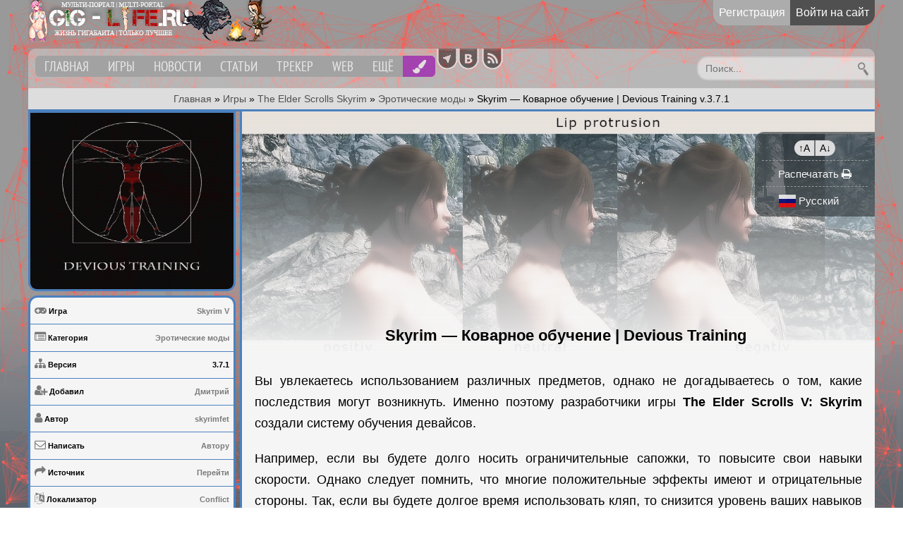

--- FILE ---
content_type: text/html; charset=utf-8
request_url: https://gig-life.ru/3881-skyrim-devious-training.html
body_size: 34574
content:
<!DOCTYPE html>

<html xmlns="https://www.w3.org/1999/xhtml" xml:lang="ru" lang="ru">
<!-- Привет :) Как дела?-->
<head>
        <title>Skyrim — Коварное обучение | Devious Training v.3.7.1 » GiG-LiFe.ru — Только лучшее</title>
<meta charset="utf-8">
<meta name="description" content="Вы увлекаетесь использованием различных предметов, однако не догадываетесь о том, какие последствия могут возникнуть. Именно поэтому разработчики игры The Elder Scrolls V: Skyrim создали систему обучения девайсов. Например, если вы будете долго носить ограничительные сапожки, то повысите свои">
<meta name="keywords" content="можешь, использовать, носить, врагов, лучше, Devious, навыки, чтобы, теперь, драться, чувствуешь, предметов, много, более, быстро, обучения, талия, быстрее, Теперь, воровские">
<meta name="generator" content="GiG-LiFe (https://gig-life.ru)">
<meta name="news_keywords" content="Skyrim, Эротические моды, SexLab, DD, ZAP">
<link rel="canonical" href="https://gig-life.ru/3881-skyrim-devious-training.html">
<link rel="alternate" type="application/rss+xml" title="GiG-LiFe.ru — Только лучшее RSS" href="https://gig-life.ru/rss.xml">
<link rel="alternate" type="application/rss+xml" title="GiG-LiFe.ru — Только лучшее RSS Turbo" href="https://gig-life.ru/rssturbo.xml">
<link rel="alternate" type="application/rss+xml" title="GiG-LiFe.ru — Только лучшее RSS Dzen" href="https://gig-life.ru/rssdzen.xml">
<link rel="preconnect" href="https://gig-life.ru/" fetchpriority="high">
<meta property="twitter:title" content="Skyrim — Коварное обучение | Devious Training v.3.7.1 » GiG-LiFe.ru — Только лучшее">
<meta property="twitter:url" content="https://gig-life.ru/3881-skyrim-devious-training.html">
<meta property="twitter:card" content="summary_large_image">
<meta property="twitter:image" content="https://gig-life.ru/uploads/posts/2023-11/skyrim-devious-training.webp">
<meta property="twitter:description" content="Вы увлекаетесь использованием различных предметов, однако не догадываетесь о том, какие последствия могут возникнуть. Именно поэтому разработчики игры The Elder Scrolls V: Skyrim создали систему обучения девайсов. Например, если вы будете долго носить ограничительные сапожки, то повысите свои">
<meta property="og:type" content="article">
<meta property="og:site_name" content="GiG-LiFe.ru — Только лучшее">
<meta property="og:title" content="Skyrim — Коварное обучение | Devious Training v.3.7.1 » GiG-LiFe.ru — Только лучшее">
<meta property="og:url" content="https://gig-life.ru/3881-skyrim-devious-training.html">
<meta property="og:image" content="https://gig-life.ru/uploads/posts/2023-11/skyrim-devious-training.webp">
<meta property="og:description" content="Вы увлекаетесь использованием различных предметов, однако не догадываетесь о том, какие последствия могут возникнуть. Именно поэтому разработчики игры The Elder Scrolls V: Skyrim создали систему обучения девайсов. Например, если вы будете долго носить ограничительные сапожки, то повысите свои">

<script src="/engine/classes/min/index.php?g=general3&amp;v=t5t1y"></script>
<script src="/engine/classes/min/index.php?f=engine/classes/js/jqueryui3.js,engine/classes/js/dle_js.js,engine/classes/fancybox/fancybox.js,engine/editor/jscripts/tiny_mce/tinymce.min.js&amp;v=t5t1y" defer></script>
<script type="application/ld+json">{"@context":"https://schema.org","@graph":[{"@type":"BreadcrumbList","@context":"https://schema.org/","itemListElement":[{"@type":"ListItem","position":1,"item":{"@id":"https://gig-life.ru/","name":"Главная"}},{"@type":"ListItem","position":2,"item":{"@id":"https://gig-life.ru/games/","name":"Игры"}},{"@type":"ListItem","position":3,"item":{"@id":"https://gig-life.ru/games/skyrim/","name":"The Elder Scrolls Skyrim"}},{"@type":"ListItem","position":4,"item":{"@id":"https://gig-life.ru/games/skyrim/tes-eroticheskie-mody/","name":"Эротические моды "}},{"@type":"ListItem","position":5,"item":{"@id":"https://gig-life.ru/3881-skyrim-devious-training.html","name":"Skyrim — Коварное обучение | Devious Training v.3.7.1"}}]}]}</script>
        <meta property="fb:pages" content="1618883428351022" />
    	<meta name="google-adsense-account" content="ca-pub-8032358659643159">
		
    		<meta property="og:image" content="https://gig-life.ru/uploads/posts/2023-11/skyrim-devious-training.webp"/>
    		<meta property="vk:image" content="https://gig-life.ru/uploads/posts/2023-11/skyrim-devious-training.webp"/>
    	
		<link rel="shortcut icon" href="/favicon.ico" />
        <link rel="stylesheet" type="text/css" id="dyncss" href="/templates/GiG-LiFe/style/default.css?v=0.42">
        <link rel="stylesheet" type="text/css" href="/templates/GiG-LiFe/style/engine.css?v=0.04">

        <link rel="stylesheet" type="text/css" href="/engine/classes/min/index.php?f=/templates/GiG-LiFe/style/font-awesome.css">
        <link rel="stylesheet" type="text/css"href="/engine/classes/min/index.php?f=/s/social-likes_birman.css" /><!-- Yandex.RTB -->
		<script>window.yaContextCb=window.yaContextCb||[]</script>
		<script src="https://yandex.ru/ads/system/context.js" async></script>
<!-- Google tag (gtag.js) -->
<script async src="https://www.googletagmanager.com/gtag/js?id=G-P6LL04SVB4"></script>
<script>
  window.dataLayer = window.dataLayer || [];
  function gtag(){dataLayer.push(arguments);}
  gtag('js', new Date());

  gtag('config', 'G-P6LL04SVB4');
</script>

<script>window.yaContextCb = window.yaContextCb || []</script>
<script src="https://yandex.ru/ads/system/context.js" async></script>
</head>
    <body>
        <div class="black-bg"></div>
        <div id="page">
            <header>
                <div id="sticky-header" style="max-width: 1200px;max-height: 157px;" class=""><!--157 или 184-->
                    <a href="/"><div class="logo west" title="Перейти на главную страницу сайта"></div></a>
                    <noindex><noindex>
    <div class="control-panel">
        
        
        
        <div class="wrap not-logged">
            <div align="center">
                <ul class="top-ul menu">
                    <li class="reg-btn"><a href="/registration">Регистрация</a></li>
                    <li class="login-btn"><a href="/login" rel="nofollow">Войти на сайт</a></li>
                </ul>
            </div>
        </div>
        
    
    </div>
</noindex></noindex>
                    <div class="clearn"></div>
                    <div id="navbar"><nav role="navigation">
    <ul class="menu main-menu">
        <li class="first"><a href="/" class="north" alt="Главная страница" title="Главная страница"><span>Главная</span></a></li>
        <li class="nmen"><a href="#" class="south" alt="Игры" title="Игры"><span>Игры</span></a>
            <ul class="two">
            <li><a href="//gig-life.ru/games/skyrim/" alt="The Elder Scrolls V: Skyrim" title="The Elder Scrolls V: Skyrim">The Elder Scrolls V: Skyrim</a></li>
            <li><a href="//gig-life.ru/games/fallout-4/" alt="Fallout 4" title="Fallout 4">Fallout 4</a></li>
                <li><a href="//gig-life.ru/games/hogwarts-legacy/" alt="Hogwarts Legacy" title="Hogwarts Legacy">Hogwarts Legacy</a></li>
                <li><a href="//gig-life.ru/games/resident-evil-4-remake/" alt="Resident Evil 4 Remake" title="Resident Evil 4 Remake">Resident Evil 4 Remake</a></li>
                <li><a href="//gig-life.ru/games/atomic-heart/" alt="Atomic Heart" title="Atomic Heart">Atomic Heart</a></li>
                <li><a href="//gig-life.ru/games/vselennaja-supcom/" alt="SupCom" title="SupCom">SupCom</a></li>
                <li><a href="//gig-life.ru/games/the-forest/" alt="The Forest" title="The Forest">The Forest</a></li>
                <li><a href="//gig-life.ru/games/sudden-strike/" alt="Sudden Strike" title="Sudden Strike">Sudden Strike</a></li>
                </ul>
            <ul class="three">
                <li><a href="//gig-life.ru/games/age-of-mythology/" alt="Age of Mythology" title="Age of Mythology">Age of Mythology</a></li>
                <li><a href="//gig-life.ru/games/unreal-tournament/" alt="Unreal Tournament 1999" title="Unreal Tournament 1999">Unreal Tournament 1999</a></li>
                <li><a href="//gig-life.ru/games/crysis-universe/" alt="Crysis" title="Crysis">Crysis</a></li>
                <li><center><a href="//gig-life.ru/games/rockstar-classic/">Rockstar Classic</a></center></li>
                <li><a href="//gig-life.ru/games/gta-3/" alt="GTA III" title="GTA III">GTA III</a></li>
                <li><a href="//gig-life.ru/games/grand-theft-auto-vice-city/" alt="Grand Theft Auto Vice City" title="Grand Theft Auto Vice City">GTA Vice City</a></li>
                <li><a href="//gig-life.ru/games/grand-theft-auto-san-andreas/" alt="Grand Theft Auto San Andreas" title="Grand Theft Auto San Andreas">GTA San Andreas</a></li>
                <li><a href="//gig-life.ru/games/san-andreas-multiplayer/" alt="San Andreas Multiplayer" title="San Andreas Multiplayer">San Andreas Multiplayer</a></li>
            </ul>
        </li>
        <li><a href="/news/" class="north" alt="Новости" title="Новости">Новости</a></li>
        <li><a href="//gig-life.ru/articles" class="north" alt="Статьи" title="Статьи">Статьи</a></li>
        <li><a href="/torrents/" class="north" alt="Торрент трекер" title="Торрент трекер">Трекер</a></li>
        <li><a href="//gig-life.ru/web" class="north" alt="Лучшее для Web сайта" title="Лучшее для Web сайта">Web</a></li>
        <li class="nmen"><a href="#" class="south" alt="Ещё" title="Ещё"><span>Ещё</span></a>
            <ul>
            <li><a href="//gig-life.ru/obnovleniya-i-razrabotki-sayta.html" class="west" alt="Обновления и разработки" title="Обновления и разработки">Обновления и разработки</a></li>
            <li><a href="//gig-life.ru/users" class="west" alt="Список пользователей" title="Список пользователей">Пользователи</a></li>
            <li><a href="//gig-life.ru/tags/" class="west" alt="Все ключевые теги" title="Все ключевые теги">Облако тегов</a></li>
            <li><a href="//gig-life.ru/admin.html" class="west" alt="Про Админа" title="Про Админа">Про Админа</a></li>
            <li><a href="//gig-life.ru/index.php?do=feedback" class="west" alt="Контакты" title="Контакты">Контакты</a></li>
            <li><a href="//gig-life.ru/statistics.html" class="west" alt="Статистика" title="Статистика">Статистика</a></li>
            <li><a href="//gig-life.ru/cookies.html" class="west" alt="Cookies" title="Cookies">Cookies</a></li>
            <li><a href="//gig-life.ru/about/rules" class="west" alt="Правила сайта" title="Правила сайта">Правила сайта</a></li>
            <li><a href="//gig-life.ru/index.php?action=mobile" class="west" alt="Мобильная версия сайта" title="Мобильная версия сайта">Мобильная версия</a></li>
            <li><a href="//gig-life.ru/pravoobladatelyam.html" class="west" alt="Правообладателям" title="Правообладателям" rel="license">Правообладателям</a></li>
            <li><a href="//gig-life.ru/qr-check.html" class="west" alt="Генератор QR-кода как в чеке" title="Генератор QR-кода как в чеке">Генератор QR-кода как в чеке</a></li>
            <li><a href="//gig-life.ru/converter" class="west" alt="Конвертер и редактор изображений" title="Конвертер и редактор изображений">Конвертер и редактор</a></li>
            </ul>
        </li>
        <li class="brush">
            <a href="#persmodal" data-toggle="modal" style="font-size:1.2em;" class="west" alt="Персонализация" title="Персонализация"><i class="fa fa-paint-brush" aria-hidden="true"></i></a></li>
    </ul>
</nav>

<noindex>
<div id="persmodal" class="modal fade" data-toggle="modal">
  <div class="modal-dialog modal-sm">
    <div class="modal-content">
      <div class="modal-header">
        <button type="button" class="close" data-dismiss="modal" aria-hidden="true">×</button>
        <div class="modal-title">Персонализация</div>
      </div><hr>
      <div class="modal-body" style="padding:0px;">
	<ul class="list-group" style="font-size: 15px;font-weight: 400;margin: 0px;">
        <div id="dyncss2" class="south switch-btn" original-title="Светлый / Тёмный дизайн"></div><br>
        <a class="list-group-item" href="//gig-life.ru/3194-personalizirovannyj-fon.html"><i class="fa fa-square-o pull-right"></i> Изменить задний фон</a>
        <a class="list-group-item" href="//gig-life.ru/login"><i class="fa fa-square-o pull-right"></i> Отключить рекламу</a>
        
		<hr>
        <div id="toggleMenuBlock" class="south toggleMenuBlock switch-btn-block" original-title="Вкл/выкл бокового меню"></div>
        <center>
                <div class="sect__btns grid-select d-flex">
        <div class="grid-select__btn north" title="Выводить списком" data-grid="one-halfs-list" data-thumbgrids="thumb-wraps-list"><span class="fa fa-th-list"></span></div>
        <div class="grid-select__btn north is-active" title="Выводить кубиками" data-grid="one-half" data-thumbgrids="thumb-wrap"><span class="fa fa-th-large"></span></div>
		<div class="grid-select__btn north" title="Выводить мини кубиками" data-grid="one-half-mini" data-thumbgrids="thumb-wrap"><span class="fa fa-th"></span></div>
    </div>
            <hr><br>
            <div class="controls-elem">
                <input type="color" id="border-color" value="#4b81bf"><br>
                <div class="speed-control">
                    <-- <i><span style="display:none;" id="color-value">#4b81bf</span>Цвет для элементов</i>
                </div>
            </div>      
            
            <div class="controls-elem-bg">
                <input type="color" id="background-color" value="#F5F5F5">
                <div class="speed-control">
                    <-- <i><span style="display:none;" id="background-value">#F5F5F5</span>Цвет фона под текст</i>
                </div>
            </div>
            
            <div class="controls-elem-color">
                <input type="color" id="text-color" value="#ffffff">
                <div class="speed-control">
                    <-- <i><span style="display:none;" id="text-value">#ffffff</span>Цвет текста в блоках</i>
                </div>
            </div>            
            
            <div class="control-group">
                <h2>Прозрачность фона:</h2>
                <input type="range" id="opacity-range" min="0" max="1" step="0.1" value="0.4">
                <span id="opacity-value">0.4</span>
            </div>
            
            <div class="controls-elem-btn">
                <button type="button" onclick="resetAll()">Сбросить оформление</button>
            </div>
            
        </center>
          </ul>
      </div>
    </div>
  </div>
</div>

<span class="socbar">
<a rel="nofollow" target="_blank" href="//t.me/gigliferu" class="south" title="Мы в Телеграмм'е"><i class="socTel"></i></a>
<!--a rel="nofollow" target="_blank" href="//www.facebook.com/gig-liferu-1618883428351022/" class="south" title="Мы в Facebook'е"><i class="socFb"--></i></a>
<a rel="nofollow" target="_blank" href="//vk.com/gigliferu" class="south" title="Мы Вконтакте"><i class="socVk"></i></a>
<a rel="nofollow" target="_blank" href="//gig-life.ru/rss.xml" class="south" title="Наш RSS канал"><i class="socRSS"></i></a>
</span>
</noindex>

<div class="search-area">
<form action="" name="searchform" method="post"><input type="hidden" name="do" value="search" />
<input type="hidden" name="subaction" value="search" /><input type="text" name="story" id="story" placeholder=" Поиск..." />
<button role="submit"><span>Найти</span></button></form></div><br><br></div>
                    
                    <noindex><span id="inf-speedbar"><a href="https://gig-life.ru/">Главная</a> » <a href="https://gig-life.ru/games/">Игры</a> » <a href="https://gig-life.ru/games/skyrim/">The Elder Scrolls Skyrim</a> » <a href="https://gig-life.ru/games/skyrim/tes-eroticheskie-mody/">Эротические моды </a> » Skyrim — Коварное обучение | Devious Training v.3.7.1</span></noindex>
                                        
                </div>
            </header>
            <main>



                    <div class="wrap item-full"><div class="wrap">
    <div class="subcol">
        <!-- <OCHOBHOE IMG> -->
        <span class="posteroff" itemscope itemtype="https://schema.org/ImageObject">
            <div class="poster">
                <a href="https://gig-life.ru/uploads/posts/2023-11/skyrim-devious-training.webp" data-highslide="xf_3881_imgs" target="_blank" data-fullurl="https://gig-life.ru/uploads/posts/2023-11/skyrim-devious-training.webp">
                    <img src="/uploads/posts/2023-11/skyrim-devious-training.webp" alt="Skyrim — Коварное обучение | Devious Training" title="Skyrim — Коварное обучение | Devious Training - Скриншот" itemprop="contentUrl" />
                </a>
            </div>
        </span>
        <!-- </OCHOBHOE IMG> -->      
        <div class="item-data bwrbs">
            <ul class="fullinfo">

                <h5>
                    <li>
                        <i class="fa fa-gamepad"></i><dinf> Игра</dinf>

                        <span class="txt-in west" title="Игра"><a href="//gig-life.ru/games/skyrim/">Skyrim V</a></span><br>
                        
                        
                        
                        
                        
                        
                        
                        
                        
                        
                        
                        
                        
                        
                        
                        
						
                        
                        
						
						
						

                    </li>
                </h5>



                        
                        
                        
                        
                        


                <h5>
                    <li>
                        <i class="fa fa-list-alt"></i><dinf> Категория</dinf>
                        
                        <span class="right txt-in west" title="Категория"><a href="https://gig-life.ru/games/skyrim/tes-eroticheskie-mody/">Эротические моды </a></span>
                    </li>
                </h5>


                <h5>
                    <li>
                        <i class="fa fa-sitemap"></i><dinf> Версия</dinf>
                        <span class="txt-in west" title="Версия">3.7.1</span>
                    </li>
                </h5>

                
                <noindex><h5>
                    <li>
                        <i class="fa fa-user-plus"></i><dinf> Добавил</dinf>
                        <span class="txt-in west" title="Опубликовал"><a onclick="ShowProfile('%D0%94%D0%BC%D0%B8%D1%82%D1%80%D0%B8%D0%B9', 'https://gig-life.ru/user/%D0%94%D0%BC%D0%B8%D1%82%D1%80%D0%B8%D0%B9/', '0'); return false;" href="https://gig-life.ru/user/%D0%94%D0%BC%D0%B8%D1%82%D1%80%D0%B8%D0%B9/">Дмитрий</a></span>
                    </li>
                </h5></noindex>
                <h5>
                    <li>
                        <i class="fa fa-user"></i><dinf> Автор</dinf>
                        <span class="txt-in west" title="Автор">
                            
<!--a target="_blank" href="https&#58;//www.loverslab.com/profile/936092-skyrimfet/"><a href="https://gig-life.ru/xfsearch/autor/skyrimfet/">skyrimfet</a></a-->
						<a href="https://gig-life.ru/xfsearch/autor/skyrimfet/">skyrimfet</a>
                                
                        </span>
                    </li>
                </h5>

                <noindex><h5>
                    <li>
                        <i class="fa fa-envelope-o"></i><dinf> Написать</dinf>
                        <span class="txt-in west" title="Связь с автором"><a rel="nofollow" href="https&#58;//www.loverslab.com/profile/936092-skyrimfet/" target="_blank">Автору</a></span>
                    </li>
                </h5></noindex>


                <noindex><h5>
                    <li>
                        <i class="fa fa-share"></i><dinf> Источник</dinf>
                        <span class="txt-in west" title="Источник"><a rel="nofollow" href="https&#58;//www.loverslab.com/files/file/3090-devious-training/" target="_blank">Перейти</a></span>
                    </li>
                </h5></noindex>


                <h5>
                    <li>
                        <i class="fa fa-language"></i><dinf> Локализатор</dinf>
						<span class="txt-in west" title="Локализатор"><a href="https://gig-life.ru/xfsearch/localizator/conflict/">Conflict</a></span>
                    </li>
                </h5>


                <noindex><h5>
                    <li>
                        <i class="fa fa-eye"></i><dinf> Просмотров</dinf>
                        <span class="txt-in west" title="Просмотров">3 463</span>
                    </li>
                </h5></noindex>
                <h5>
                    <li>
                        <i class="fa fa-calendar"></i><dinf> Дата</dinf>
                        <span class="txt-in west" title="Дата публиации: 2023-11-06" datetime="2023-11-06"> 6-11-2023, 18:25</span>
                    </li>
                </h5>
            </ul>
        </div>
        <div class="item-lis"></div>
    <span itemscope itemtype="https://schema.org/ImageObject">
    <!-- <DOTTOJIHUTEL IMG> -->   
<div class="item-screens">
    <h4>Дополнительные скриншоты:</h4>
    <ul class="xfieldimagegallery imgs"><li><a href="https://gig-life.ru/uploads/posts/2023-11/skyrim-devious-training-4.webp" data-highslide="xf_3881_imgs" target="_blank"><img src="/uploads/posts/2023-11/thumbs/skyrim-devious-training-4.webp" alt=""></a></li><li><a href="https://gig-life.ru/uploads/posts/2023-11/skyrim-devious-training-3.webp" data-highslide="xf_3881_imgs" target="_blank"><img src="/uploads/posts/2023-11/thumbs/skyrim-devious-training-3.webp" alt=""></a></li><li><a href="https://gig-life.ru/uploads/posts/2023-11/skyrim-devious-training-2.webp" data-highslide="xf_3881_imgs" target="_blank"><img src="/uploads/posts/2023-11/thumbs/skyrim-devious-training-2.webp" alt=""></a></li><li><a href="https://gig-life.ru/uploads/posts/2023-11/skyrim-devious-training-1.webp" data-highslide="xf_3881_imgs" target="_blank"><img src="/uploads/posts/2023-11/thumbs/skyrim-devious-training-1.webp" alt=""></a></li></ul>
</div><div class="item-lis"></div>
<!-- </DOTTOJIHUTEL IMG> -->
    
    

<!--div class="sbur-person"><div class="head"><h4>SA-MP Сервер</h4></div>
<div class="sbur-body" style="border-top:0;">
<a href="samp://37.230.117.37:7777" style="font-size:1.3em;">37.230.117.37:7777</a>
</div></div-->

<div class="sbur-person"><div class="head"><h4>GiG-LiFe на Ozon</h4></div>
<div class="sbur-body" style="border-top:0;">
<a href="https://www.ozon.ru/seller/gig-life-1727281/products/?miniapp=seller_1727281" style="font-size:1.3em;" target="_blank">Наши товары на Ozon</a>
</div></div>
    


<div class="glossymenu">
    <ul>
        
        <li>
            <a class="menuitem submenuheader amythology" href="#" headerindex="3h" style="font-size:.9em">
            <div class="ico-menu"><img src="//gig-life.ru/uploads/icons/mini-ico/s_t_a_l_k_e_r_-2.webp" class="ico-mini"></div>S.T.A.L.K.E.R. 2: Heart of Chornobyl</a>
            <div class="glossymenu-lis"></div>
        </li>
        <div class="submenu" contentindex="3c" style="display: none;">
            <ul>
                <div class="text-center nosubmenu">
                    <li><a href="//gig-life.ru/stalker-2-heart-of-chornobyl">Все материалы</a></li>
                </div><div class="text-center defaultbl">Модификации</div>
                <li><a href="//gig-life.ru/games/stalker-2-heart-of-chornobyl/stalker-2-gameplay-and-changes/">Геймплей и изменения <span class="badge">77</span></a></li>
                <li><a href="//gig-life.ru/games/stalker-2-heart-of-chornobyl/stalker-2-cheats-and-saves/">Читы и сохранения <span class="badge">12</span></a></li>
                <li><a href="//gig-life.ru/games/stalker-2-heart-of-chornobyl/stalker-2-toolkit/">Инструментарий <span class="badge">2</span></a></li>
                <li><a href="//gig-life.ru/games/stalker-2-heart-of-chornobyl/dlc-and-patches/">DLC и патчи <span class="badge">2</span></a></li>
				<div class="text-center defaultbl">Информация</div>
                <li><a href="//gig-life.ru/4666-stalker-2-heart-of-chornobyl-ultimate-edition.html">Скачать S.T.A.L.K.E.R. 2: Heart of Chornobyl - Ultimate Edition</a></li>
                <li><a href="//gig-life.ru/4654-stalker-2-uetools-debugging-menu-developer-console.html">UETools: консоль разработчика</a></li>
                <li><a href="//gig-life.ru/4628-stalker-2-console-commands.html">Консольные команды</a></li>
                <li><a href="//gig-life.ru/4629-stalker-2-installing-mods.html">Установка Модов</a></li>
                <li><a href="//gig-life.ru/4646-stalker-2-heart-of-chornobyl-types-of-anomalies-and-how-they-work.html">Виды аномалий</a></li>
            </ul>
        </div>
        
        <li>
            <a class="menuitem submenuheader amythology" href="#" headerindex="3h">
            <div class="ico-menu"><img src="//gig-life.ru/uploads/icons/mini-ico/re4-remake.webp" class="ico-mini"></div>Resident Evil 4 Remake</a>
            <div class="glossymenu-lis"></div>
        </li>
        <div class="submenu" contentindex="3c" style="display: none;">
            <ul>
                <div class="text-center nosubmenu">
                    <li><a href="//gig-life.ru/games/resident-evil-4-remake/">Все материалы</a></li>
                </div><div class="text-center defaultbl">Модификации</div>
                <li><a href="//gig-life.ru/games/resident-evil-4-remake/re4-adults-mods/">Эротические моды <span class="badge">28</span></a></li>
           		<li><a href="//gig-life.ru/games/resident-evil-4-remake/re4-programs/">Программы <span class="badge">4</span></a></li>
           		<li><a href="//gig-life.ru/games/resident-evil-4-remake/re4-characters-clothes-skins/">Персонажи, одежда, скины <span class="badge">44</span></a></li>
           		<li><a href="//gig-life.ru/games/resident-evil-4-remake/re4-gameplay-and-changes/">Геймплей и изменения <span class="badge">21</span></a></li>
           		<li><a href="//gig-life.ru/games/resident-evil-4-remake/re4-weapons-and-items/">Оружие и предметы<span class="badge">20</span></a></li>
           		<li><a href="//gig-life.ru/games/resident-evil-4-remake/re4-cheats-and-saves/">Читы и сохранения <span class="badge">4</span></a></li>
                <div class="text-center defaultbl">Информация</div>
                <li><a href="//gig-life.ru/4426-resident-evil-4-deluxe-edition.html">Скачать RE4 Deluxe Edition</a></li>
                <li><a href="//gig-life.ru/3143-resident-evil-4-remake-fluffy-manager-5000-menedzher-modifikacij.html">Fluffy Mod Manager</a></li>
                <li><a href="//gig-life.ru/3473-resident-evil-4-remake-sekrety-kotorye-mogli-ostatsja-v-teni-secrets-that-could-remain-in-the-shadows.html">10 секретов</a></li>
            </ul>
        </div>
        
        <li>
            <a class="menuitem submenuheader" href="#" headerindex="3h">
            <div class="ico-menu"><img src="//gig-life.ru/uploads/icons/mini-ico/tesv.webp" class="ico-mini"></div>The Elder Scrolls V: Skyrim</a>
            <div class="glossymenu-lis"></div>        
        </li>
        <div class="submenu" contentindex="3c" style="display: none;">
            <ul>
                <div class="text-center nosubmenu">
                    <li><a href="//gig-life.ru/games/skyrim/">Все материалы</a></li>
                </div>
                <li><a href="//gig-life.ru/games/skyrim/tes-eroticheskie-mody/">Эротические моды <span class="badge">337</span></a></li>
                <li><a href="//gig-life.ru/games/skyrim/tes-oruzhie/">Оружие <span class="badge">18</span></a></li>
                <li><a href="//gig-life.ru/games/skyrim/tes-globalnye-mody/">Глобальные моды <span class="badge">31</span></a></li>
                <li><a href="//gig-life.ru/games/skyrim/tes-zhivotnye-suschestva-ezdovye/">Животные, существа, ездовые <span class="badge">35</span></a></li>
                <li><a href="//gig-life.ru/games/skyrim/tes-modeli-tel/">Модели тел <span class="badge">27</span></a></li>
                <li><a href="//gig-life.ru/games/skyrim/tes-geympley-i-izmeneniya/">Геймплей и изменения <span class="badge">187</span></a></li>
                <li><a href="//gig-life.ru/games/skyrim/tes-bronya-i-odezhda/">Броня и одежда <span class="badge">64</span></a></li>
                <li><a href="//gig-life.ru/games/skyrim/tes-instrumentariy/">Инструментарий <span class="badge">47</span></a></li>
                <li><a href="//gig-life.ru/games/skyrim/tes-interfeys/">Интерфейс <span class="badge">7</span></a></li>
                <li><a href="//gig-life.ru/games/skyrim/tes-zdaniya-i-lokacii/">Здания и локации <span class="badge">44</span></a></li>
                <li><a href="//gig-life.ru/games/skyrim/tes-graficheskie-mody/">Графические моды <span class="badge">14</span></a></li>
                <li><a href="//gig-life.ru/games/skyrim/tes-companions-and-npc/">Компаньоны и NPC <span class="badge">41</span></a></li>
                <li><a href="//gig-life.ru/games/skyrim/tes-rasy-i-kosmeticheskie-modifikacii/">Расы и косметика <span class="badge">30</span></a></li>
                <li><a href="//gig-life.ru/games/skyrim/tes-prochee/">Прочее <span class="badge">35</span></a></li>
                	<div class="text-center defaultbl">Информация</div>
                <li><a href="//gig-life.ru/instrukciya-po-ustanovke-moda-dlya-skyrim-fallout-4-i-oblivion.html">Инструкция по установке</a></li>
                <li><a href="//gig-life.ru/nastrojka-enboost.html">Настройка ENBOOST</a></li>
                <li><a href="//gig-life.ru/246-konsolnye-komandy-skyrim.html">Консольные команды</a></li>
                <li><a href="//gig-life.ru/434-the-elder-scrolls-v-skyrim-legendary-edition-2011-pc-repack-ot-fenixx.html">Скачать SKYRIM: LE</a></li>
                <li><a href="//gig-life.ru/244-the-elder-scrolls-v-skyrim-special-edition-2016-repack-ot-rg-mehaniki-pc.html">Скачать SKYRIM: SE</a></li>
                <li><a href="//gig-life.ru/3238-the-elder-scrolls-v-skyrim-anniversary-edition.html">Скачать SKYRIM: AE</a></li>
                <li><a href="//gig-life.ru/869-dlc-hearthfire-rus-dlya-skyrim.html">Скачать DLC Hearthfire</a></li>
                <li><a href="//gig-life.ru/3211-skyrim-dlc-dawnguard.html">Скачать DLC Dawnguard</a></li>
                <li><a href="//gig-life.ru/2816-skyrim-dlc-dragonborn.html">Скачать DLC Dragonborn</a></li>
                	<div class="text-center defaultbl">SexLab Моды</div>
                <li><a href="//gig-life.ru/239-skyrim-sexlab-ssl-animacii-dlya-vzroslyh-v162.html">SexLab [1.62]</a></li>
                <li><a href="//gig-life.ru/1899-skyrim-sexlab-aroused-redux-28b.html">SexLab Aroused [28b]</a>
                <li><a href="//gig-life.ru/375-sexlab-beastess-rus-v802.html">Sexlab Beastess [8.02]</a></li>
				<li><a href="//gig-life.ru/1629-skyrim-sexlab-romance-rus.html">SexLab Romance [1.0.4]</a></li>
                <li><a href="//gig-life.ru/1944-skyrim-skelet-xp32-xp32-maximum-skeleton-extended-xpmse.html">XP32 Maximum Skeleton [4.72]</a></li>
                <li><a href="//gig-life.ru/2736-skyrim-fores-new-idles-fnis.html">FNIS [7.6]</a></li>
                <li><a href="//gig-life.ru/130-skyrim-script-extender-skse-v-10701-10703.html">SKSE [1.07.01-.03]</a></li>
                <li><a href="//gig-life.ru/138-skyrim-novoe-menyu-redaktirovaniya-personazha-racemenu.html">RaceMenu [3.4.5]</a></li>
                <li><a href="//gig-life.ru/139-skyui-zamena-interfeysa.html">SkyUI [5.1]</a></li>
                <li><a href="//gig-life.ru/234-zaz-animation-pack-rus-70.html">ZazAnimationPack [7.0]</a>
                <li><a href="//gig-life.ru/1898-skyrim-zaz-animation-pack-80-zazwristchainsragdolls.html">ZazAnimationPack [8.0]</a>
                <li><a href="//gig-life.ru/3795-skyrim-hitroumnye-ustrojstva-devious-devices.html"> Devious Devices [5.2]</a></li>
                <li><a href="//gig-life.ru/237-devious-devices-assets-rus-30e.html"> Devious Devices - Assets [3.0e]</a></li>
                <li><a href="//gig-life.ru/236-devious-devices-integration-kovarnye-ustroystva-integraciya-rus-40.html"> Devious Devices - Integration [4.0]</a></li>
                <li><a href="//gig-life.ru/2129-skyrim-devious-devices-expansion-43a.html">Devious Devices - Expansion [4.3a]</a></li>
                <li><a href="//gig-life.ru/4732-skyrim-devious-devices-equip.html">Devious Devices - Equip [6.12.3]</a></li>
            </ul>
        </div>
        
        <li>
            <a class="menuitem submenuheader" href="#" headerindex="3h" style="">
            <div class="ico-menu"><img src="//gig-life.ru/uploads/icons/mini-ico/fallout-4.webp" class="ico-mini"></div>Fallout 4</a>
        <div class="glossymenu-lis"></div>
        </li>
        <div class="submenu" contentindex="3c" style="display: none;"><ul><div class="text-center nosubmenu"><li><a href="//gig-life.ru/games/fallout-4/">Все материалы</a></li></div><hr>
            <li><a href="//gig-life.ru/games/fallout-4/f4_bronya-i-odezhda/">Броня и одежда <span class="badge">7</span></a></li>
			<li><a href="//gig-life.ru/games/fallout-4/f4_kompanony/">Компаньоны <span class="badge">0</span></a></li>
			<li><a href="//gig-life.ru/games/fallout-4/f4_stroeniya-i-lokacii/">Строения и локации <span class="badge">5</span></a></li>
			<li><a href="//gig-life.ru/games/fallout-4/f4_chiterskie-prinadlezhnosti/">Читерские принадлежности <span class="badge">35</span></a></li>
			<li><a href="//gig-life.ru/games/fallout-4/f4_patchi-dlc-enb-grafika/">Патчи / DLC / ENB / Графика<span class="badge">2</span></a></li>
			<li><a href="//gig-life.ru/games/fallout-4/f4_kosmeticheskie-mody/">Косметические моды <span class="badge">7</span></a></li>
			<li><a href="//gig-life.ru/games/fallout-4/f4_interfeys-i-tekstury/">Интерфейс и текстуры <span class="badge">6</span></a></li>
			<li><a href="//gig-life.ru/games/fallout-4/f4_geympley-i-animacii/">Геймплей и анимации <span class="badge">8</span></a></li>
			<li><a href="//gig-life.ru/games/fallout-4/f4_instrumentariy/">Инструментарий <span class="badge">14</span></a></li>
			<li><a href="//gig-life.ru/games/fallout-4/f4_eroticheskie-mody/">Эротические моды <span class="badge">23</span></a></li>
			<li><a href="//gig-life.ru/games/fallout-4/f4_oruzhie-i-repleysery/">Оружие и реплейсеры <span class="badge">7</span></a></li>
			<li><a href="//gig-life.ru/games/fallout-4/f4_raznoe/">Разное <span class="badge">7</span></a></li>
            <div class="text-center defaultbl">Информация</div>
            <li><a href="//gig-life.ru/174-fallout-4-v-171501-6-dlc-2015-pc-repack-ot-rg-mehaniki.html">Скачать v 1.7.15.0</a></li>
            <li><a href="//gig-life.ru/4490-fallout-4-game-of-the-year-edition.html">Скачать v 1.10.163.0.0</a></li>
            <li><a href="//gig-life.ru/121-konsolnye-komandy-kody-dlya-fallout-4.html">Консольные команды</a></li>
            <li><a href="//gig-life.ru/459-nastroyka-fayla-fallout4ini.html">Настройка Fallout4.ini</a></li>
            <li><a href="//gig-life.ru/341-fallout-4-ustanovschik-modov-mod-manager.html">Установщик модов</a></li>
            <li><a href="//gig-life.ru/instrukciya-po-ustanovke-moda-dlya-skyrim-fallout-4-i-oblivion.html">Инструкция по установке</a></li>
            <li><a href="//gig-life.ru/698-nexus-mod-manager-ustanovka-i-upravlenie-modami.html">NMM [0.65.8]</a></li>
            <li><a href="//gig-life.ru/1054-fallout-4-script-extender-f4se.html">Fallout 4 Script Extender [0.6.13]</a></li>
		</ul>
		</div>
        
        <li>
            <a class="menuitem submenuheader" href="#" headerindex="3h">
            <div class="ico-menu"><img src="//gig-life.ru/uploads/icons/mini-ico/hogwarts-legacy.webp" class="ico-mini"></div>Hogwarts Legacy</a>
            <div class="glossymenu-lis"></div>
        </li>
        <div class="submenu" contentindex="3c" style="display: none;">
            <ul>
                <div class="text-center nosubmenu">
                    <li><a href="//gig-life.ru/games/hogwarts-legacy/">Все материалы</a></li>
                </div><hr><div class="text-center defaultbl">Модификации</div>
                <li><a href="//gig-life.ru/games/hogwarts-legacy/gl-adult/">Эротические моды <span class="badge">19</span></a></li>
                <li><a href="//gig-life.ru/games/hogwarts-legacy/ah-graphics-enb-and-reshade/">Графика, ENB и ReShade <span class="badge">6</span></a></li>
                <li><a href="//gig-life.ru/games/hogwarts-legacy/hl-gameplay-and-changes/">Геймплей и изменения <span class="badge">24</span></a></li>
                <li><a href="//gig-life.ru/games/hogwarts-legacy/lh-items-and-weapons/">Предметы и оружие <span class="badge">3</span></a></li>
                <li><a href="//gig-life.ru/games/hogwarts-legacy/lh-programs-and-cheats/">Программы / Читы <span class="badge">9</span></a></li>
            	<li><a href="//gig-life.ru/games/hogwarts-legacy/hl-clothing-and-armor/">Одежда и броня <span class="badge">15</span></a></li>
            	<li><a href="//gig-life.ru/games/hogwarts-legacy/hl-faces-and-bodies/">Лица и тела <span class="badge">10</span></a></li>
            	<div class="text-center defaultbl">Информация</div>
            	<li><a href="//gig-life.ru/2867-hogwarts-legacy.html">Скачать Deluxe Edition v 1117238 </a></li>
            </ul>
        </div>
        
        <li>
            <a class="menuitem submenuheader rockstar" href="#" headerindex="3h" style="">
            <div class="ico-menu"><img src="//gig-life.ru/uploads/icons/mini-ico/rockstar-classic.webp" class="ico-mini"></div>Rockstar Classic</a>
        	<div class="glossymenu-lis"></div>
        </li>
        <div class="submenu" contentindex="3c" style="display: none;">
            <ul>
                <li><a href="//gig-life.ru/281-grand-theft-auto-the-classics-collection.html">The Classics Collection</a></li>
                	<div class="text-center defaultbl">Grand Theft Auto I</div>
                <li><a href="//gig-life.ru/275-grand-theft-auto-obschaya-informaciya.html">Общая информация</a></li>
                <li><a href="//gig-life.ru/276-kody-dlya-grand-theft-auto-grand-theft-auto-cheats.html">Коды</a></li>
                	<div class="text-center defaultbl">Grand Theft Auto: London 1969</div>
                <li><a href="//gig-life.ru/277-grand-theft-auto-london-1969.html">Общая информация</a></li>
                <li><a href="//gig-life.ru/278-grand-theft-auto-london-1969-kody-na-pc-i-ps.html">Коды</a></li>
                	<div class="text-center defaultbl">Grand Theft Auto II</div>
                <li><a href="//gig-life.ru/279-grand-theft-auto-ii.html">Общая информация</a></li>    
                <li><a href="//gig-life.ru/280-kody-dlya-grand-theft-auto-2-grand-theft-auto-2-cheats.html">Коды</a></li>
            </ul>
        </div>

        <li>
            <a class="menuitem submenuheader" href="#" headerindex="3h">
            <div class="ico-menu"><img src="//gig-life.ru/uploads/icons/mini-ico/gta-3.webp" class="ico-mini"></div>Grand Theft Auto III</a>
        	<div class="glossymenu-lis"></div>
        </li>
        <div class="submenu" contentindex="3c" style="display: none;">
            <ul>
                <div class="text-center nosubmenu">
                    <li><a href="//gig-life.ru/games/gta-3/">Все материалы</a></li>
                </div><hr>
                <li><a href="//gig-life.ru/games/gta3-transport/">Транспорт <span class="badge">22</span></a></li>
                <li><a href="//gig-life.ru/games/gta3-mody/">Моды <span class="badge">5</span></a></li>
                <li><a href="//gig-life.ru/games/gta3-programs/">Программы <span class="badge">23</span></a></li>
                <li><a href="//gig-life.ru/games/gta3-skins/">Скины <span class="badge">27</span></a></li>
                <li><a href="//gig-life.ru/games/gta3-maps-objects/">Карты, объекты <span class="badge">39</span></a></li>
                <li><a href="//gig-life.ru/games/gta3-miscellaneous/">Разное <span class="badge">15</span></a></li>
<!--
<li><a href="/articles/rockstar-classic/gta-iii/1763/magaziny-v-grand-theft-auto-3">Магазины</a></li>
<li><a href="/articles/rockstar-classic/gta-iii/1761-karty-grand-theft-auto-3">Карты</a></li>
<li><a href="/articles/rockstar-classic/gta-iii/1764/radio-v-grand-theft-auto-3">Радио</a></li>-->
                <div class="text-center defaultbl">Доп. информация</div>
                <li><a href="//gig-life.ru/2218-gta-3-grand-theft-auto-iii-2002-pc-repack.html">Сачать GTA III</a></li>
                <li><a href="//gig-life.ru/282-grand-theft-auto-iii.html">Общая информация</a></li>
                <li><a href="//gig-life.ru/283-kody-na-gta-3-pc-ps2.html">Коды</a></li>
                <li><a href="//gig-life.ru/284-sekrety-gta-3.html">Секреты</a></li>
                <li><a href="//gig-life.ru/285-bandy-v-gta-iii.html">Информация о бандах</a></li>
                <li><a href="//gig-life.ru/1774-podrobnaya-informaciya-ob-oruzhie-v-mire-grand-theft-auto-3.html">Оружие</a></li>
                <li><a href="//gig-life.ru/1775-spisok-redkih-avtomobiley-v-grand-theft-auto-3.html">Редкие Автомобили</a></li>
                <li><a href="//gig-life.ru/1895-grand-theft-auto-iii-personazhi.html">Персонажи</a></li>
            </ul>
        </div>
        
        <li>
            <a class="menuitem submenuheader" href="#" headerindex="3h" style="">
            <div class="ico-menu"><img src="//gig-life.ru/uploads/icons/mini-ico/gta-vc.webp" class="ico-mini"></div>Grand Theft Auto: Vice City</a>
        	<div class="glossymenu-lis"></div>
        </li>
        <div class="submenu" contentindex="3c" style="display: none;">
            <ul>
                <div class="text-center nosubmenu">
                    <li><a href="//gig-life.ru/games/grand-theft-auto-vice-city/">Все материалы</a></li>
                </div><hr>
                <li><a href="//gig-life.ru/games/grand-theft-auto-vice-city/gta_vc_modifikacii/gta-vc-mods-and-scripts/">Моды и скрипты <span class="badge">78</span></a></li>
                <li><a href="//gig-life.ru/games/grand-theft-auto-vice-city/gta_vc_modifikacii/gta_vc_multipleer/">Мультиплеер <span class="badge">6</span></a></li>
                <li><a href="//gig-life.ru/games/grand-theft-auto-vice-city/gta_vc_modifikacii/gta_vc_oruzhie/">Оружие <span class="badge">48</span></a></li>
                <li><a href="//gig-life.ru/games/grand-theft-auto-vice-city/gta_vc_modifikacii/gta-vc-islands-and-districts/">Острова и районы <span class="badge">31</span></a></li>
                <li><a href="//gig-life.ru/games/grand-theft-auto-vice-city/gta_vc_modifikacii/gta_vc_patchi/">Патчи <span class="badge">7</span></a></li>
                <li><a href="//gig-life.ru/games/grand-theft-auto-vice-city/gta_vc_modifikacii/gta_vc_personazhi_odezhda/">Персонажи / одежда <span class="badge">47</span></a></li>
                <li><a href="//gig-life.ru/games/grand-theft-auto-vice-city/gta_vc_modifikacii/gta_vc_rusifikatory/">Русификаторы <span class="badge">6</span></a></li>
                <li><a href="//gig-life.ru/games/grand-theft-auto-vice-city/gta_vc_modifikacii/gta_vc_transport/">Транспорт <span class="badge">1</span></a></li>
                <li><a href="//gig-life.ru/games/grand-theft-auto-vice-city/gta_vc_modifikacii/gta-vc-trainers-and-saves/">Трейнеры и сохранения <span class="badge">30</span></a></li>
                <li><a href="//gig-life.ru/games/grand-theft-auto-vice-city/gta_vc_modifikacii/gta_vc_raznoe/">Разное <span class="badge">1</span></a></li>
                <li><a href="//gig-life.ru/games/grand-theft-auto-vice-city/gta_vc_programmy/">Программы <span class="badge">19</span></a></li>
                <div class="text-center defaultbl">Доп. информация</div>
                <li><a href="//gig-life.ru/2559-gta-vice-city-gta-vajs-siti-original-10-chistaja-versija-bez-modov.html">Скачать GTA:VC</a></li>
                <li><a href="/grand-theft-auto-vice-city.html">Общая информация</a></li>
                <li><a href="/geroi-gta-vice-city.html">Описание героев</a></li>
                <li><a href="/nedvizhimost-v-vice-city.html">Недвижимость</a></li>
                <li><a href="/kody-na-gta-vicecity.html">Чит коды</a></li>
            </ul>
        </div>

			<li>
                <a class="menuitem submenuheader" href="#" headerindex="3h" style="">
            <div class="ico-menu"><img src="//gig-life.ru/uploads/icons/mini-ico/gta-sa.webp" class="ico-mini"></div>Grand Theft Auto: San Andreas</a>
                <div class="glossymenu-lis"></div>
        	</li>
				<div class="submenu" contentindex="3c" style="display: none;"><ul><div class="text-center nosubmenu"><li><a href="//gig-life.ru/games/grand-theft-auto-san-andreas/">Все материалы</a></li></div><hr>
			<li><a href="//gig-life.ru/games/grand-theft-auto-san-andreas/gta_sa_additions/gta_sa_zdaniya/">Здания <span class="badge">13</span></a></li>
			<li><a href="//gig-life.ru/games/grand-theft-auto-san-andreas/gta_sa_additions/gta_sa_modifikacii/">Модификации <span class="badge">15</span></a></li>
			<li><a href="//gig-life.ru/games/grand-theft-auto-san-andreas/gta_sa_additions/gta_sa_oruzhie/">Оружие <span class="badge">10</span></a></li>
			<li><a href="//gig-life.ru/games/grand-theft-auto-san-andreas/gta_sa_additions/gta_sa_programmy/">Программы <span class="badge">27</span></a></li>
			<li><a href="//gig-life.ru/games/grand-theft-auto-san-andreas/gta_sa_additions/gta_sa_treynery-i-sohraneniya/">Трейнеры и сохранения <span class="badge">7</span></a></li>
			<li><a href="//gig-life.ru/games/grand-theft-auto-san-andreas/gta_sa_additions/gta_sa_cleo-skripty/">CLEO Скрипты <span class="badge">6</span></a></li>
				<div class="text-center defaultbl">Транспорт</div>
			<li><a href="//gig-life.ru/games/grand-theft-auto-san-andreas/gta_sa_transport/gta_sa_cars/">Автомобили <span class="badge">12</span></a></li>
			<li><a href="//gig-life.ru/games/grand-theft-auto-san-andreas/gta_sa_transport/gta-sa-air-transport/">Воздушный транспорт <span class="badge">1</span></a></li>
			<li><a href="//gig-life.ru/games/grand-theft-auto-san-andreas/gta_sa_transport/gta_sa_water_transport/">Водный транспорт <span class="badge">0</span></a></li>
			<li><a href="//gig-life.ru/games/grand-theft-auto-san-andreas/gta_sa_transport/gta-sa-military-and-police-equipment/">Военная и полицейская техника <span class="badge">0</span></a></li>
			<li><a href="//gig-life.ru/games/grand-theft-auto-san-andreas/gta_sa_transport/gta-sa-motorcycles-and-bicycles/">Грузовики и Автобусы <span class="badge">0</span></a></li>
			<li><a href="//gig-life.ru/games/grand-theft-auto-san-andreas/gta_sa_transport/gta_sa_motocikly-and-velosipedy/">Мотоциклы и Велосипеды <span class="badge">0</span></a></li>
			<li><a href="//gig-life.ru/games/grand-theft-auto-san-andreas/gta_sa_transport/gta_sa_trains_and_wagons/">Поезда и вагоны<span class="badge">0</span></a></li>
			<li><a href="//gig-life.ru/games/grand-theft-auto-san-andreas/gta_sa_transport/gta-sa-specialized-transport/">Специализированный транспорт <span class="badge">0</span></a></li>
			<li><a href="//gig-life.ru/games/grand-theft-auto-san-andreas/gta_sa_transport/gta-sa-agricultural-machinerys/">Сельскохозяйственная техника <span class="badge">0</span></a></li>
                 <div class="text-center defaultbl">Инструкции</div>
			<li><a href="/pomosch-v-ustanovke-cleo-i-cleo-skriptov.html">Установка Cleo скрипта</a></li>
				<div class="text-center defaultbl">Доп. информация</div>
			<li><a href="//gig-life.ru/92-original-grand-theft-auto-san-andreas.html">Скачать GTA:SA</a></li>
			<li><a href="//gig-life.ru/79-standartnyy-gta3img-dlya-gta-san-andreas.html">Скачать gta3.img</a></li>
			<li><a href="//gig-life.ru/1473-gta-garage-mod-manager-21-rus.html">Скачать GGMM</a></li>
			<li><a href="//gig-life.ru/82-img-tool-20.html">Скачать IMG Tool 2.0</a></li>
			<li><a href="//gig-life.ru/kody-dlya-igry-gta-san-andreas.html">Чит коды</a></li>
			<!--li><a href="//gig-life.ru/index.php/forum/22-personazhi/">Персонажи GTA:SA</a></li>
			<li><a href="//gig-life.ru/index.php/forum/19-oruzhie/">Оружие в GTA:SA</a></li>
			<li><a href="//gig-life.ru/index.php/forum/21-gorod-grekha-i-razvlechenii/">Развлечения в GTA:SA</a></li-->
			<li><a href="//gig-life.ru/radio-stations-in-gta-san-andreas.html">Радиостанции в GTA:SA</a></li>
		</ul>
	</div>
        
        <li>
            <a class="menuitem submenuheader" href="#" headerindex="3h" style="">
            <div class="ico-menu"><img src="//gig-life.ru/uploads/icons/mini-ico/sa-mp.webp" class="ico-mini"></div>San Andreas Multiplayer</a>
            <div class="glossymenu-lis"></div>
        </li>
        <div class="submenu" contentindex="3c" style="display: none;">
            <ul>
                <div class="text-center nosubmenu"><li><a href="//gig-life.ru/games/san-andreas-multiplayer/">Все материалы</a></li></div><hr>
                <li><a href="//gig-life.ru/games/san-andreas-multiplayer/download-san-andreas-multiplayer/">Клиенты SA-MP <span class="badge">7</span></a></li>
                <li><a href="//gig-life.ru/games/san-andreas-multiplayer/servera/">Сервера <span class="badge">5</span></a></li>
                <li><a href="//gig-life.ru/games/san-andreas-multiplayer/samp-gamermods/">[GM] GameModes <span class="badge">58</span></a></li>
                <li><a href="//gig-life.ru/games/san-andreas-multiplayer/samp-fs-skripty/">[FS] FilterScripts <span class="badge">251</span></a></li>
                <li><a href="//gig-life.ru/games/san-andreas-multiplayer/samp-cheats/">[Cheats] Читы <span class="badge">20</span></a></li>
                <li><a href="//gig-life.ru/games/san-andreas-multiplayer/samp-maps/">[MAP] Карты<span class="badge">61</span></a></li>
                <li><a href="//gig-life.ru/games/san-andreas-multiplayer/samp-programms-includs-and-plugins/">Программы, инклуды, плагины<span class="badge">51</span></a></li>
                <div class="text-center defaultbl">Инструкции</div>
                <li><a href="//gig-life.ru/3258-rcon-komandy.html">RCON команды</a></li>
                <li><a href="//gig-life.ru/4048-installation-instructions-for-filterscripts-for-sa-mp-with-pictures.html">Установка Filterscript'a</a></li>
                <li><a href="//gig-life.ru/3308-sa-mp-ustanovka-servera-na-linux.html">Установка сервера на Linux</a></li>
                <li><a href="//gig-life.ru/3257-servercfg.html">Server.cfg — Краткая инструкций</a></li>
                <li><a href="//gig-life.ru/3309-servercfg-nastrojka-i-osobennosti.html">Server.cfg — Настройка и особенности</a></li>
            </ul>
        </div>
        
        <li>
            <a class="menuitem submenuheader atomicHeart" href="#" headerindex="3h">
            <div class="ico-menu"><img src="//gig-life.ru/uploads/icons/mini-ico/atomic-heart.webp" class="ico-mini"></div>Atomic Heart</a>
            <div class="glossymenu-lis"></div>
        </li>
        <div class="submenu" contentindex="3c" style="display: none;">
            <ul>
                <div class="text-center nosubmenu">
                    <li><a href="//gig-life.ru/games/atomic-heart/">Все материалы</a></li>
                </div><div class="text-center defaultbl">Модификации</div>
                <li><a href="//gig-life.ru/games/atomic-heart/ah-gameplay-and-changes/">Геймплей и изменения <span class="badge">44</span></a></li>
                <li><a href="//gig-life.ru/games/atomic-heart/ah-graphics-and-enb/">Графика и ENB <span class="badge">15</span></a></li>
                <li><a href="//gig-life.ru/games/atomic-heart/ah-cheats-and-saves/">Читы и сохранения <span class="badge">35</span></a></li>
                <li><a href="//gig-life.ru/games/atomic-heart/ah-erotic-mods/">Эротические моды <span class="badge">11</span></a></li>
                <li><a href="//gig-life.ru/games/atomic-heart/ah-objects-clothes-and-weapons/">Объекты, одежда и оружие <span class="badge">20</span></a></li>
            </ul>
        </div>
                
        <li>
            <a class="menuitem submenuheader" href="#" headerindex="3h">
            <div class="ico-menu"><img src="//gig-life.ru/uploads/icons/mini-ico/the-forest.webp" class="ico-mini"></div>The Forest</a>
        	<div class="glossymenu-lis"></div>
        </li>
        <div class="submenu" contentindex="3c" style="display: none;">
            <ul>
                <div class="text-center nosubmenu">
                    <li><a href="//gig-life.ru/games/the-forest/">Все материалы</a></li>
                </div><hr>
                <li><a href="//gig-life.ru/games/the-forest/download_the_forest/">Скачать <span class="badge">15</span></a></li>
                <div class="text-center defaultbl">Модификации</div>
                <li><a href="//gig-life.ru/games/the-forest/chity_the_forest/">Читы <span class="badge">8</span></a></li>
                <li><a href="//gig-life.ru/games/the-forest/mods_the_forest/">Моды <span class="badge">16</span></a></li>
            </ul>
        </div>
        
		<li>
                <a class="menuitem submenuheader" href="#" headerindex="3h">
<style>
.submenu_open .ico-menu {
	-webkit-border-bottom-left-radius: 0;
	-moz-border-radius-bottomleft: 0;
	border-bottom-left-radius: 0;
}
.ico-mini {
    width:24px;
    height:24px;
    -webkit-border-radius: 13px;
    -moz-border-radius: 13px;
    border-radius: 13px;
}
.ico-menu {
	float:left;
	padding:5px;
	margin:-10px 10px -20px -15px;
	display:inline-block;
	-webkit-border-top-left-radius: 11px;
	-webkit-border-bottom-left-radius: 11px;
	-moz-border-radius-topleft: 11px;
	-moz-border-radius-bottomleft: 11px;
	border-top-left-radius: 11px;
	border-bottom-left-radius: 11px;
	width:40px;
	height:26px;
    transition:all .4s ease;-webkit-transition:all .4s ease;
    -moz-transition:all .4s ease;-o-transition:all .4s ease;
    -ms-transition:all .4s ease;
	vertical-align: middle;
    background: -webkit-linear-gradient(left,rgba(0,0,0,0) 0,rgb(227 227 227) 100%);
    background: linear-gradient(to left,rgb(0 0 0 / 0%) 0,rgb(255 255 255) 100%);
}
.submenu_open .ico-menu {
	-webkit-border-bottom-left-radius: 0;
	-moz-border-radius-bottomleft: 0;
	border-bottom-left-radius: 0;
}
.glossymenu .submenu .badge{
	float:right;
	display:inline-block;
	padding:3px 7px;
	font-size:12px;
	font-weight:700;
	color:#fff;
	background-color:#777;
	border-radius:13px;
}
</style>
                <div class="ico-menu"><img src="//gig-life.ru/uploads/icons/mini-ico/ut99.webp" class="ico-mini"></div>Unreal Tournament 1999</a>
        		<div class="glossymenu-lis"></div>
        	</li>
				<div class="submenu" contentindex="3c" style="display: none;">
                    <ul>
                        <li><a href="//gig-life.ru/games/unreal-tournament/">Модификации <span class="badge">120</span></a></li>
                        <div class="text-center defaultbl">Информация</div>
                        <li><a href="//gig-life.ru/2961-unreal-tournament-ustanovka-dopolnitelnyh-fajlov-modov-installing-additional-files-mods.html">Установка модов</a></li>
                        <li><a href="//gig-life.ru/3511-funkcii-uccexe-v-unreal-tournament.html">Функции UCC.exe</a></li>
                        <li><a href="//gig-life.ru/3614-uchebnik-po-oruzhiju-v-ut-sozdanie-vintovki.html">Создание винтовки</a></li>
                        <li><a href="//gig-life.ru/3540-unreal-tournament-sozdanie-prostogo-mutatora-na-primere-vampire-creating-a-simple-mutator-using-the-example-of-vampire.html">Создание мутатора</a></li>
                        <li><a href="//gig-life.ru/3659-unreal-tournament-standartnoe-oruzhie.html">Стандартное оружие</a></li>
                        <li><a href="//gig-life.ru/3521-konfiguracionnye-fajly-v-modah-unreal-tournament.html">Конфигурационные файлы в модах</a></li>
                        <div class="text-center defaultbl">Скачать версию</div>
                        <li><a href="//gig-life.ru/368-unreal-tournament-1999-pc-repack-ot-specsve.html">Unreal Tournament 99</a></li>
                    </ul>
        		</div>

        <li>
            <a class="menuitem submenuheader amythology" href="#" headerindex="3h">
            <div class="ico-menu"><img src="//gig-life.ru/uploads/icons/mini-ico/age-of-mythology.webp" class="ico-mini"></div>Age of Mythology</a>
            <div class="glossymenu-lis"></div>
        </li>
        <div class="submenu" contentindex="3c" style="display: none;">
            <ul>
                <li><a href="//gig-life.ru/games/age-of-mythology/">Модификации <span class="badge">32</span></a></li>
                <div class="text-center defaultbl">Информация</div>
                <li><a href="//gig-life.ru/4726-age-of-mythology-chit-kody-dlja-osnovy-i-dopolnenij.html">Чит-коды</a></li>
                <li><a href="//gig-life.ru/3020-ustanovka-dopolnitelnyh-fajlov-v-age-of-mythology.html">Инструкция по установке</a></li>
                <div class="text-center defaultbl">Скачать версию</div>
                <li><a href="//gig-life.ru/1611-age-of-mythology-extended-edition-2014-pc-repack-ot-rg-mehaniki.html">Age of Mythology: Extended Edition [2014]</a></li>
                <li><a href="//gig-life.ru/2764-age-of-mythology-rasshirennoe-izdanie-legendy-o-drakonah-extended-edition-tale-of-the-dragon.html">Age of Mythology: Tale of the Dragon [2014]</a></li>
                <li><a href="//gig-life.ru/2763-age-of-mythology-gold-edition.html">Age of Mythology: Gold Edition [2002]</a></li>
            </ul>
        </div>

		<li><a class="menuitem submenuheader suddenstrike" href="#" headerindex="3h">
        <div class="ico-menu"><img src="//gig-life.ru/uploads/icons/mini-ico/sudden-strike.webp" class="ico-mini"></div>Вселенная Sudden Strike</a><div class="glossymenu-lis"></div></li>
        <div class="submenu" contentindex="3c" style="display: none;">
            <ul>
            <li><a href="//gig-life.ru/sudden-strike-serija-igr.html">История</a></li>
                <li><a class="menupoditem subpodmenuheader" href="#" headerindex="3h" style="">Sudden Strike 2</a></li>
                <div class="subpodmenu" contentindex="3c" style="display: none;"><ul>
                    <li><a href="//gig-life.ru/games/sudden-strike-2/">Модификации <span class="badge">2</span></a></li>
                    <div class="text-center defaultbl">Информация</div>
                    <li><a href="//gig-life.ru/2303-sudden-strike-2-gold.html">Скачать Sudden Strike 2 Gold</a></li>
                    <li><a href="//gig-life.ru/sudden-strike-2-tips-on-combat-tactics.html">Советы по тактике ведения боя</a></li>
                    <li><a href="//gig-life.ru/sudden-strike-2-chitkody-cheatcodes.html">Читы</a></li>
                </ul></div>
				<li><a class="menupoditem subpodmenuheader" href="#" headerindex="3h" style="">SS: Resource War</a></li>
                <div class="subpodmenu" contentindex="3c" style="display: none;"><ul>
                    <li><a href="//gig-life.ru/2301-sudden-strike-resource-war-real-war-game.html">Скачать SS: Resource War</a></li>
                </ul></div>
				<li><a class="menupoditem subpodmenuheader" href="#" headerindex="3h" style="">SS: Suez Crisis Light Mod</a></li>
                <div class="subpodmenu" contentindex="3c" style="display: none;"><ul>
                    <li><a href="//gig-life.ru/2291-sudden-strike-suez-crisis-light-mod-sclm.html">Скачать SS: Suez Crisis Light Mod</a></li>
                </ul></div>
				<li><a class="menupoditem subpodmenuheader" href="#" headerindex="3h" style="">SS 3: Arms For Victory</a></li>
                <div class="subpodmenu" contentindex="3c" style="display: none;"><ul>
                    <li><a href="//gig-life.ru/2292-sudden-strike-3-arms-for-victory-2007-licenzija-pc.html">Скачать SS 3: Arms For Victory</a></li>
                </ul></div>
				<li><a class="menupoditem subpodmenuheader" href="#" headerindex="3h" style="">SS 3: The Last Stand</a></li>
                <div class="subpodmenu" contentindex="3c" style="display: none;"><ul>
                    <li><a href="//gig-life.ru/369-sudden-strike-3-the-last-stand-2009.html">Скачать SS 3: The Last Stand</a></li>
                </ul></div>
				<li><a class="menupoditem subpodmenuheader" href="#" headerindex="3h" style="">Sudden Strike 4</a></li>
                <div class="subpodmenu" contentindex="3c" style="display: none;"><ul>
                    <li><a href="//gig-life.ru/1206-sudden-strike-4-v-11228520-4-dlc-2017-pc.html">Скачать Sudden Strike 4</a></li>
                </ul></div>
                <div class="text-center nosubmenuend"><li><a href="//gig-life.ru/games/sudden-strike/">Все материалы <span class="badge">17</span></a></li></div>
            </ul>
        </div>
        
        <li><a class="menuitem submenuheader crysis" href="#" headerindex="3h">
        <div class="ico-menu"><img src="//gig-life.ru/uploads/icons/mini-ico/crysis.webp" class="ico-mini"></div>Вселенная Crysis</a><div class="glossymenu-lis"></div></li>
        <div class="submenu" contentindex="3c" style="display: none;">
            <ul>
                <li><a class="menupoditem subpodmenuheader" href="#" headerindex="3h" style="">Crysis</a></li>
                <div class="subpodmenu" contentindex="3c" style="display: none;"><ul>
                    <div class="text-center nosubmenu"><li><a href="//gig-life.ru/games/crysis-universe/crysis/">Все материалы</a></li></div><hr>
                    <li><a href="//gig-life.ru/games/crysis-universe/crysis/crysis-graphics-enb-and-reshade/">Графика, ENB и ReShade <span class="badge">7</span></a></li>
                    <li><a href="//gig-life.ru/games/crysis-universe/crysis/crysis-gameplay-and-changes/">Геймплей и изменения <span class="badge">15</span></a></li>
                    <li><a href="//gig-life.ru/games/crysis-universe/crysis/crysis-maps-and-locations/">Карты и локации <span class="badge">3</span></a></li>
                    <li><a href="//gig-life.ru/games/crysis-universe/crysis/crysis-other/">Прочее <span class="badge">11</span></a></li>
                    <li><a href="//gig-life.ru/games/crysis-universe/crysis/crysis-cheats-and-saves/">Читы и сохранения <span class="badge">8</span></a></li>
                    <div class="text-center defaultbl">Информация</div>
                    <li><a href="//gig-life.ru/3724-crysis-konsolnye-komandy-console-commands.html">Консольные команды</a></li>
                    <div class="text-center defaultbl">Скачать версию</div>
                    <li><a href="//gig-life.ru/3725-crysis.html">Crysis 2007</a></li>
                </ul></div>
				<li><a class="menupoditem subpodmenuheader" href="#" headerindex="3h" style="">Crysis 2</a></li>
                <div class="subpodmenu" contentindex="3c" style="display: none;"><ul>
                    <div class="text-center nosubmenu"><li><a href="//gig-life.ru/games/crysis-universe/crysis-2/">Все материалы</a></li></div><hr>
                    <li><a href="//gig-life.ru/games/crysis-universe/crysis-2/crysis-2-gameplay-and-changes/">Геймплей и изменения <span class="badge">2</span></a></li>
                    <li><a href="//gig-life.ru/games/crysis-universe/crysis-2/crysis-2-programs/">Программы <span class="badge">0</span></a></li>
                    <li><a href="//gig-life.ru/games/crysis-universe/crysis-2/crysis-2-other/">Прочее <span class="badge">1</span></a></li>
                    <li><a href="//gig-life.ru/games/crysis-universe/crysis-2/crysis-2-cheats-and-saves/">Читы и сохранения <span class="badge">2</span></a></li>
                </ul></div>
				<li><a class="menupoditem subpodmenuheader" href="#" headerindex="3h" style="">Crysis 3</a></li>
                <div class="subpodmenu" contentindex="3c" style="display: none;"><ul>
                    <div class="text-center nosubmenu"><li><a href="//gig-life.ru/games/crysis-universe/crysis-3/">Все материалы</a></li></div><hr>
                    <li><a href="//gig-life.ru/games/crysis-universe/crysis-3/crysis-3-modifications/">Модификации <span class="badge">1</span></a></li>
                    <li><a href="//gig-life.ru/games/crysis-universe/crysis-3/crysis-3-cheats-and-saves/">Читы и сохранения <span class="badge">0</span></a></li>
                </ul></div>
                <div class="text-center nosubmenuend"><li><a href="//gig-life.ru/games/crysis-universe/">Все материалы</a></li></div>
            </ul>
        </div>

        <li><a class="menuitem submenuheader crysis" href="#" headerindex="3h">
        <div class="ico-menu"><img src="//gig-life.ru/uploads/icons/mini-ico/faf.webp" class="ico-mini"></div>Вселенная SupCom</a><div class="glossymenu-lis"></div></li>
        <div class="submenu" contentindex="3c" style="display: none;">
            <ul>
                <li><a class="menupoditem subpodmenuheader" href="#" headerindex="3h" style="">Supreme Commander</a></li>
                <div class="subpodmenu" contentindex="3c" style="display: none;"><ul>
                    <li><a href="//gig-life.ru/games/vselennaja-supcom/supreme-commander/">Модификации <span class="badge">2</span></a></li>
					<div class="text-center defaultbl">Скачать версию</div>
                    <li><a href="//gig-life.ru/2519-supreme-commander-gold-edition.html">Supreme Commander - Gold Edition</a></li-->
                </ul></div>
				<li><a class="menupoditem subpodmenuheader" href="#" headerindex="3h" style="">Supreme Commander 2</a></li>
                <div class="subpodmenu" contentindex="3c" style="display: none;"><ul>
                    <li><a href="//gig-life.ru/games/vselennaja-supcom/supreme-commander-2/">Модификации <span class="badge">10</span></a></li>
					<div class="text-center defaultbl">Скачать версию</div>
                    <li><a href="//gig-life.ru/4518-supreme-commander-2.html">Supreme Commander 2 v1.250 + 1 DLC</a></li>
                    <li><a href="//gig-life.ru/3762-supreme-commander-2-steam-wine.html">Supreme Commander 2 - [Steam] [Wine] </a></li>
                 </ul></div>
        <div class="text-center nosubmenuend"><li><a href="//gig-life.ru/games/vselennaja-supcom/">Все материалы</a></li></div>
        </div>
            
    </ul>    
</div><style>
  .control-group {
    margin-bottom: 20px;
    padding: 15px;
    background: #f5f5f5;
    border-radius: 8px;
  }
  .action-buttons {
    margin-top: 30px;
  }
  input[type="range"] {
    vertical-align: middle;
    width: 200px;
  }
</style>


<div class="side-blocks-files">
    <div class="head"><h4>Последние файлы</h4><div class="lis-head"></div></div>
    <ul>
        <li>
    <a href="https://gig-life.ru/4838-skyrim-scs-sustenance.html" alt="Skyrim — Перки для выживания (версия RND) | SCS - Sustenance" class="west" title="Эротические моды ">
        <div class="side-container">
            <img src="/uploads/posts/2025-07/sustenance.webp" alt="Snow" style="width:100%;">
            <div class="side-center">Skyrim — Перки для выживания (версия RND) | SCS - Sustenance</div>
        </div>
    </a>
</li><div class="lis"></div><li>
    <a href="https://gig-life.ru/4837-stalker-2-kapitalnyj-remont-i-rasshirenie-stalker-unlimited-overhaul-and-expansion.html" alt="S.T.A.L.K.E.R. 2 — Капитальный ремонт и расширение | Stalker Unlimited - Overhaul and Expansion" class="west" title="Геймплей и изменения">
        <div class="side-container">
            <img src="/uploads/posts/2025-07/stalker-unlimited-overhaul-and-expansion.webp" alt="Snow" style="width:100%;">
            <div class="side-center">S.T.A.L.K.E.R. 2 — Капитальный ремонт и расширение | Stalker Unlimited - Overhaul and Expansion</div>
        </div>
    </a>
</li><div class="lis"></div><li>
    <a href="https://gig-life.ru/4826-anti-jamming.html" alt="GTA III — Анти-застревание | Anti jamming" class="west" title="Разное">
        <div class="side-container">
            <img src="/uploads/posts/2025-06/anti-jamming.webp" alt="Snow" style="width:100%;">
            <div class="side-center">GTA III — Анти-застревание | Anti jamming</div>
        </div>
    </a>
</li><div class="lis"></div><li>
    <a href="https://gig-life.ru/4800-optimized-tweaks-s2-reduced-stutter-improved-performance-lower-latency-better-frametimes.html" alt="S.T.A.L.K.E.R. 2 — Оптимизированные настройки S.2 | Optimized Tweaks S.2 - Reduced Stutter Improved Performance Lower Latency Better Frametimes" class="west" title="Геймплей и изменения">
        <div class="side-container">
            <img src="/uploads/posts/2025-06/optimized-tweaks-s_2-reduced-stutter-improved-performance-lower-latency-better-frametimes.webp" alt="Snow" style="width:100%;">
            <div class="side-center">S.T.A.L.K.E.R. 2 — Оптимизированные настройки S.2 | Optimized Tweaks S.2 - Reduced Stutter Improved Performance Lower Latency Better Frametimes</div>
        </div>
    </a>
</li><div class="lis"></div><li>
    <a href="https://gig-life.ru/4790-stalker-2-painter-of-the-zone-better-blood-wallmarks.html" alt="S.T.A.L.K.E.R. 2 — Новая кровь в зоне | Painter of the Zone Better Blood Wallmarks" class="west" title="Геймплей и изменения">
        <div class="side-container">
            <img src="/uploads/posts/2025-03/painter-of-the-zone-better-blood-wallmarks.webp" alt="Snow" style="width:100%;">
            <div class="side-center">S.T.A.L.K.E.R. 2 — Новая кровь в зоне | Painter of the Zone Better Blood Wallmarks</div>
        </div>
    </a>
</li><div class="lis"></div><li>
    <a href="https://gig-life.ru/4784-stalker-2-maklanes-better-zone-total-overhaul.html" alt="S.T.A.L.K.E.R. 2 — Улучшенная зона с глобальными изменениями | Maklane&#039;s Better Zone - Total Overhaul" class="west" title="Геймплей и изменения">
        <div class="side-container">
            <img src="/uploads/posts/2025-03/better-zone-total-overhaul.webp" alt="Snow" style="width:100%;">
            <div class="side-center">S.T.A.L.K.E.R. 2 — Улучшенная зона с глобальными изменениями | Maklane&#039;s Better Zone - Total Overhaul</div>
        </div>
    </a>
</li><div class="lis"></div>
    </ul>
</div>
<a href="//gig-life.ru/games/" class="sbur">Перейти к файлам</a>


<noindex>
    <div class="side-blocks-files" style="max-width:300px;"><br>
        <div class="head"><div class="lis-head"></div></div>
        <ul><li><div class="dle_b_yandex" data-dlebid="21" data-dlebviews="yes" data-dlebclicks="yes" ><!-- Yandex.RTB R-A-2208170-1 -->
<div id="yandex_rtb_R-A-2208170-1"></div>
<script>window.yaContextCb.push(()=>{
  Ya.Context.AdvManager.render({
    renderTo: 'yandex_rtb_R-A-2208170-1',
    blockId: 'R-A-2208170-1'
  })
})</script></div></li></ul>
    </div>
</noindex>




<div class="side-blocks">
    <div class="head"><h4>ТОП 7 Недели</h4><div class="lis-head"></div></div>
    <ul></ul>
</div>


<noindex>
    <div class="side-blocks-files" style="max-width:300px;"><br>
        <div class="head"><div class="lis-head"></div></div>
        <ul><li><div class="dle_b_yandex" data-dlebid="21" data-dlebviews="yes" data-dlebclicks="yes" ><!-- Yandex.RTB R-A-2208170-1 -->
<div id="yandex_rtb_R-A-2208170-1"></div>
<script>window.yaContextCb.push(()=>{
  Ya.Context.AdvManager.render({
    renderTo: 'yandex_rtb_R-A-2208170-1',
    blockId: 'R-A-2208170-1'
  })
})</script></div></li></ul>
    </div>
</noindex>



    </div>

<main class="page">
    <article itemscope="" itemtype="https://schema.org/Article">
        <div class="post" style="background-image:url(https://gig-life.ru/uploads/posts/2023-11/skyrim-devious-training-5.webp)" alt="Skyrim — Коварное обучение | Devious Training">
            <noindex>
                <div class="wp-post">
                    <button id="increase">&uarr;A</button><button id="decrease">A&darr;</button><hr>
                    
                    <a href="https://gig-life.ru/print:page,1,3881-skyrim-devious-training.html" rel="nofollow">Распечатать <i class="fa fa-print"></i></a>
                    <hr>
                    <div class="gtranslate_wrapper"></div>
                    <script>window.gtranslateSettings = {"default_language":"ru","native_language_names":true,"detect_browser_language":true,"wrapper_selector":".gtranslate_wrapper","flag_size":24}</script>
                    <script src="https://cdn.gtranslate.net/widgets/latest/popup.js" defer></script>
                    <style>.gt_white_content .gt_languages a{color:#000!important}.gt_white_content .gt_languages a:hover{color:#33333375!important}</style>
                	
        </div>
            </noindex>
            <div class="abs-btn">
                <h1 itemprop="headline"><noindex>Skyrim — Коварное обучение | Devious Training</noindex></h1>
            </div>
        </div>
        
        
        
        <div style="max-width:900px;margin: auto;"><div class="dle_b_adapt_gorizont" data-dlebid="22" data-dlebviews="yes" data-dlebclicks="yes" ><div style="max-height:420px;overflow: hidden;"><!--AdFox START-->
<!--yandex_Dmitriy124-->
<!--Площадка: GiG-LiFe® / * / *-->
<!--Тип баннера: Перетяжка 100%-->
<!--Расположение: верх страницы-->
<div id="adfox_175021030824948267"></div>
<script>
    window.yaContextCb.push(()=>{
        Ya.adfoxCode.createAdaptive({
            ownerId: 359465,
            containerId: 'adfox_175021030824948267',
            params: {
                pp: 'g',
                ps: 'jorp',
                p2: 'y'
            }
        }, ['desktop', 'tablet', 'phone'], {
            tabletWidth: 830,
            phoneWidth: 480,
            isAutoReloads: false
        })
    })
</script>
</div>
<!-- Yandex.RTB R-A-2208170-2 --
<div id="yandex_rtb_R-A-2208170-2"></div>
<script>window.yaContextCb.push(()=>{
  Ya.Context.AdvManager.render({
    renderTo: 'yandex_rtb_R-A-2208170-2',
    blockId: 'R-A-2208170-2'
  })
})</script--></div></div>
        
        <div class="items-ads" itemprop="articleBody" itemprop="description">            
            
            
            <p>Вы увлекаетесь использованием различных предметов, однако не догадываетесь о том, какие последствия могут возникнуть. Именно поэтому разработчики игры <b>The Elder Scrolls V: Skyrim</b> создали систему обучения девайсов.</p>
<p> </p>
<p>Например, если вы будете долго носить ограничительные сапожки, то повысите свои навыки скорости. Однако следует помнить, что многие положительные эффекты имеют и отрицательные стороны. Так, если вы будете долгое время использовать кляп, то снизится уровень ваших навыков красноречия.</p>
<p> <br><b>Особенности мода:</b></p>
<ul>
<li>В моде есть различные специальные эффекты улучшающие и ухудшающие вашу жизнь. </li>
<li>Босые ноги - если долго носить ограничительные сапоги ваша нога деформируется и вы не сможете больше носить обычные сапоги</li>
<li>Узкая талия - такой же шаблон и корсетами. Если его долго носить, то вы не сможете больше одеть обычную броню</li>
<li>Цепные звуки - мод также добавляет различные звуки от цепей. Например с цепными девайсами вы не сможете незаметно подкрасться к врагу. т. е. враг услышит звук цепей. Также врагов можете предупредить и ваши прыжки. </li>
<li>Болезненные атаки - обычно этот эффект работает если игрок или НПс носит на первой стадии обучения. Атаки будут получатся слабыми и болезненными</li>
<li>Одышка - при одетом корсете с сбруей каждая атака вам будет даваться с трудом. У вас уменьшается выносливость и магия.  Все это сопровождается звуковым эффектом</li>
</ul>
<p> <br><b>Меню МСМ</b><br><b>Мод имеет МСМ и в нем вы можете: </b></p>
<ul>
<li>настройка мощности баффов и дебаффов</li>
<li>настройка обучения различными девайсами</li>
<li>включение различных эффектов: мимика, стонов, криков, предупреждение врагов, анимации</li>
<li>добавление или удаление НПС для обучения</li>
<li>вкладка служебных утилит: сброс мода, сообщения отладки, включение мода, удаление мода</li>
</ul>
<p> <br><b>Эффекты и способности:</b></p>
<ul>
<li><b>Армбиндер/Ярмо:</b>
<ul>
<li><b>DT: </b>Безрукий Хитрец - Ты проводишь много времени без рук. Ты сильнее, ты можешь найти наилучший баланс своего тела, чтобы идти быстрее и даже немного больше и быть... немного тише.</li>
<li><b>DT: </b>Безрукая шлюха - Без рук ты не можешь найти баланс. Ты медленнее и не в состоянии делать многие вещи. Твое движение шумно. Забудь об использовании брони. Ты груша для битья - не более того...</li>
<li><b>DT: </b>Бесполезные руки - Теперь твои руки онемели и мышцы меньше. Тяжело в бою придётся..</li>
</ul>
</li>
<li><b>Обувь:</b>
<ul>
<li><b>DT: </b>Балерина - У тебя большой опыт в ношении обуви. Твои ноги деформировались и позволяют носить любую ограничительную обувь - что увеличивает твою скорость движения, атаки, переносимый вес и воровские навыки.</li>
<li><b>DT:</b> Боль в ногах - У тебя болят ноги. Ты двигаешься медленно и неуклюже.<br>Ты не можешь атаковать и носить много предметов.</li>
<li><b>DT: </b>Свободные, но больные ноги - Твои ноги деформированы и голые. Без ограничительной обуви ты беспомощна. Ты не можешь быстро ходить, воевать, носить много предметов, и все твои шаги громкие.</li>
</ul>
</li>
<li><b>Упряжь</b>
<ul>
<li><b>DT:</b> Сжатое тело - Твоя упряжь до боли напоминает тебе, что твое тело ограниченно. Ты хуже передвигаешься. У тебя проблемы с боем, доспехами, движением, ты слаба и более шумная.</li>
<li><b>DT: </b>Безграничный дискомфорт - Твое тело онемело без поддержки. Твои движения причиняют боль. Ты не можешь быстро ходить, Драться с полной силой, носить много предметов. Твоя броня не подходит, и твое тело потеряло равновесие и координацию, которые необходимы для вора.</li>
<li><b>DT:</b> Сжатый спринтер - Твое тело теперь красиво обтянуто ремнями. Ты научилась использовать свои ограничители, чтобы идти быстрее, лучше драться, Броня подходит лучше, переносимый вес и бесшумность лучше.</li>
</ul>
</li>
<li><b>Кляп:</b>
<ul>
<li><b>DT:</b> Шлюха с кляпом во рту - У тебя кляп во рту, люди не понимают, что ты говоришь.</li>
<li><b>DT:</b> Деформированная Челюсть - Твоя челюсть деформирована, что усложняет общение. Люди могут понять тебя, но с трудом.</li>
<li><b>DT:</b> Крикун с кляпом во рту - Теперь ты знаешь, как говорить с кляпом. У тебя нет проблем с общением.</li>
</ul>
</li>
<li><b>Ножные ограничители:</b>
<ul>
<li><b>DT: </b>Гейша - Твое долгосрочное обучение в ножных ограничителях сделало табою координацию лучше, чем у других людей. Ты ходишь быстрее, ты знаешь, как использовать их в бою и в воровских навыках. И ты используешь оковы, чтобы скрыться от врагов.</li>
<li><b>DT: </b>Неуклюжие шаги - Твои скованные ноги ограничивают движение, делают тебя почти беспомощной в бою, сложно применить воровские навыки и ты не можешь скрыться от врагов.</li>
<li><b>DT: </b>Немеющие ноги - Ты забыла, как пользоваться своей свободой - Ты не можешь драться, как другие люди, не можешь использовать свои ноги в работе вора и твою голую кожу теперь легко повредить.</li>
</ul>
</li>
<li><b>Наручные ограничители:</b>
<ul>
<li><b>DT:</b> Бесполезные руки - Твои скованные руки ограничивают движение, делают тебя почти беспомощной в бою, сложно применить воровские навыки и ты не можешь скрыться от врагов.</li>
<li><b>DT: </b>Немеющие руки - Ты забыла, как пользоваться своей свободой - Ты не можешь драться, как другие люди, не можешь использовать свои руки в работе вора и твою голую кожу теперь легко повредить.</li>
<li><b>DT: </b>Жнец в наручниках - Твое долгосрочное обучение в наручных ограничителях сделало табою координацию лучше, чем у других людей. Ты знаешь, как использовать их в бою и в воровских навыках. И ты используешь оковы, чтобы скрыться от врагов.</li>
</ul>
</li>
<li><b>Ошейник:</b>
<ul>
<li><b>DT: </b>Не вижу вокруг себя - Твоя шея заблокирована - что делает тебя неподвижной и не допускает того, чтобы драться или защищаться. Ты легкая мишень. Наслаждайся и тренируйся.</li>
<li><b>DT: </b>Голая шея - Твоя шея теперь голая и полностью онемела. Ты стала медленнее и слабее в бою.</li>
<li><b>DT:</b> Туго закрытая шея - Твоя шея теперь идеально сочетается с твоим ошейником - ты можешь использовать его в качестве дополнительной брони, координация сделает тебя более опасной в бою.</li>
</ul>
</li>
<li><b>Бюстгальтер:</b>
<ul>
<li><b>DT:</b> Онемевший торс - Ты чувствуешь давление вокруг груди. Тебе нелегко двигаться. Тебе нелегко бороться или защищаться. Полностью онемевший торс.</li>
<li><b>DT: </b>Слишком свободная - При попытке быстро двигаться ты чувствуешь, что твоя грудь имеет собственную жизнь. Трудно сражаться или защищаться, когда ты чувствуешь, что часть твоего тела находится вне контроля.</li>
<li><b>DT:</b> Закрытая грудь - Тебе не нужно беспокоиться о твоем уязвимом месте - груди. Ты можешь использовать металл, который закрывает твою грудь как броню. Ты можешь сосредоточиться на сражении.</li>
</ul>
</li>
<li><b>Перчатки:</b>
<ul>
<li><b>DT: </b>Деревянные пальцы - Ты чувствуешь, что твои руки, как камень. У тебя проблемы с оружием. Твоии руки медленно двигаются, сделает тебя легкой мишенью для врагов. Ты собираешься украсть что-то? Забудь об этом.</li>
<li><b>DT: </b>Вялые пальцы - Ты потеряла свою вторую кожу. Твои пальцы, руки выглядят как вяло. Слабые и мягкие. Не предназначенные для боя или защиты. Чувствительность не позволяет использовать воровские навыки.</li>
<li><b>DT:</b> Сильные и быстрые руки - Твои запертые руки хорошо обучены и сильны. Теперь ты сможешь лучше использовать Свое оружие и не беспокоиться о врагах хиты. Шелковое прикосновение сделает тебя идеальным вором.</li>
</ul>
</li>
<li><b>Пояс (пирсинг) целомудрия:</b>
<ul>
<li><b>DT: </b>Металл в промежности - Ты чувствуешь постоянное давление в промежности,, когда ты быстро двигаешься. У тебя проблемы с защитой от врагов, с ударами, борьбой и бегом. Дополнительно плохая концентрация сделала тебя очень плохим вором.</li>
<li><b>DT:</b> Холод между ног - После длительного ношения пояса целомудрия ты сейчас чувствуешь себя полностью голой. Забудь о эпической борьбе или защищена с открытой промежностью. Ты хочешь что-то украсть? Твои соки пахнут очень сильно вокруг тебя. Это всегда будут предавать тебя.</li>
<li><b>DT: </b>Отшлифованная киска - Твой пояс теперь является частью твоего тела. Металл не позволяет тебе себя удовлетворять, но с ним ты более незаметна для врагов. Ты всегда возбуждена, что помогает тебе в бою и беге.</li>
</ul>
</li>
<li><b>Корсет:</b>
<ul>
<li><b>DT: </b>Скованная богиня - Теперь твоя талия поддерживается корсетом. Ты научилась использовать свои ограничители, чтобы идти быстрее, лучше драться, Броня подходит лучше, переносимый вес и бесшумность лучше.</li>
<li><b>DT: </b>Сжатая Авантюристка - Корсет больно напоминает тебе, что твоя талия скована. Ты хуже передвигаешься. У тебя проблемы с боем, доспехами, движением, ты слаба и более шумная.</li>
<li><b>DT:</b> Поврежденная спина - Твоя спина ослабла без поддержки. Твои движения вызывают боль. Ты не можешь быстро ходить, драться с полной силой, носить много предметов. Твоя броня не подходит, и твое тело потеряло равновесие и координацию, которые необходимы для вора.</li>
</ul>
</li>
</ul>
<p><b>  </b></p>
<p><b>В архиве:</b></p>
<ul>
<li><b>Devious Training Core</b> - основной файл</li>
<li><b>Devious Training Textures</b> - текстуры</li>
<li><b>Devious Training Martyr</b> - новые способности и дополнительные навыки. Сделайте свое рабство своей новой свободой.</li>
<li><b>Devious Training Mayhem</b> - изменение тела. При длительной ношении девайсов ваше тело будет деформироваться (лебединая шея, талия "<i>песочные часы</i>" и т.д.)</li>
</ul>
<p><b> </b></p>
<p><b>Требования:</b></p>
<ul>
<li><a href="https://gig-life.ru/239-skyrim-sexlab-ssl-animacii-dlya-vzroslyh-v162.html">Sexlab</a></li>
<li><a href="https://gig-life.ru/1899-skyrim-sexlab-aroused-redux-28b.html">SexLab Aroused</a></li>
<li><a href="https://gig-life.ru/234-zaz-animation-pack-rus-70.html">ZaZ Animation Pack</a></li>
<li><a href="https://gig-life.ru/192-hdt-highheels-system-sistema-vysokiy-kabluk.html">HDT HighHeels</a> (для эффекта ног)</li>
<li><a href="https://gig-life.ru/139-skyui-zamena-interfeysa.html">SkyUI</a></li>
<li><a href="https://gig-life.ru/236-devious-devices-integration-kovarnye-ustroystva-integraciya-rus-40.html">Devious Devices: Integration</a></li>
<li><a href="https://gig-life.ru/237-devious-devices-assets-rus-30e.html">Devious Devices: Assets</a></li>
<li><a href="https://gig-life.ru/2129-skyrim-devious-devices-expansion-43a.html">Devious Devices: Expansion</a></li>
</ul>
            
            
            
        	          
            <br><p><ul><b>Полезное:</b>
            	<li><a href="//gig-life.ru/instrukciya-po-ustanovke-moda-dlya-skyrim-fallout-4-i-oblivion.html">Инструкция по установке/удалению мода</a></li>
            	<li><a href="//gig-life.ru/nastrojka-enboost.html">Настройка ENBOOST</a></li>
            	<li><a href="//gig-life.ru/246-konsolnye-komandy-skyrim.html">Консольные команды</a></li>
            </ul></p>
            
            
        	
    		
            

    		<br>
				<div class="container_zamena">
                    <div class="list_of_substitutes_title"><b>Заменяемые файлы:</b></div>
                    <div class="zamena list_of_substitutes"><a href="https://gig-life.ru/xfsearch/zamena/devioustraining.bsa/">DeviousTraining.bsa</a> <a href="https://gig-life.ru/xfsearch/zamena/devioustraining.bsl/">DeviousTraining.bsl</a> <a href="https://gig-life.ru/xfsearch/zamena/devioustraining.esp/">DeviousTraining.esp</a> <a href="https://gig-life.ru/xfsearch/zamena/devioustrainingmayhem.bsa/">DeviousTrainingMayhem.bsa</a> <a href="https://gig-life.ru/xfsearch/zamena/devioustrainingmayhem.bsl/">DeviousTrainingMayhem.bsl</a> <a href="https://gig-life.ru/xfsearch/zamena/devioustrainingmayhem.esp/">DeviousTrainingMayhem.esp</a> <a href="https://gig-life.ru/xfsearch/zamena/devioustrainingmartyr.bsa/">DeviousTrainingMartyr.bsa</a> <a href="https://gig-life.ru/xfsearch/zamena/devioustrainingmartyr.bsl/">DeviousTrainingMartyr.bsl</a> <a href="https://gig-life.ru/xfsearch/zamena/devioustrainingmartyr.esp/">DeviousTrainingMartyr.esp</a></div>
    		
    	</div>
    		<br>
    		<div class="teg_f" itemprop="keywords"><a href="https://gig-life.ru/tags/skyrim/">Skyrim</a>, <a href="https://gig-life.ru/tags/%D1%8D%D1%80%D0%BE%D1%82%D0%B8%D1%87%D0%B5%D1%81%D0%BA%D0%B8%D0%B5%20%D0%BC%D0%BE%D0%B4%D1%8B/">Эротические моды</a>, <a href="https://gig-life.ru/tags/sexlab/">SexLab</a>, <a href="https://gig-life.ru/tags/dd/">DD</a>, <a href="https://gig-life.ru/tags/zap/">ZAP</a></div>
    		

            

<span style="display: none;">
    <meta itemprop="datePublished" content="2023-11-06" />
    
    <meta itemprop="mainEntityOfPage" content="https://gig-life.ru/3881-skyrim-devious-training.html" />
    <meta itemprop="author" content="<a href="https://gig-life.ru/xfsearch/autor/skyrimfet/">skyrimfet</a>" />
    <img data-src itemprop="image" style="display:none;" src="/uploads/posts/2023-11/skyrim-devious-training.webp" alt="Skyrim — Коварное обучение | Devious Training">
</span>



               


               

                


<noindex>
    <div class="teg_f text-center">
        <div class="social-likes">
            <div class="facebook">Facebook</div>
            <div class="twitter">Twitter</div>
            <div class="mailru">Мой мир</div>
            <div class="vkontakte">Вконтакте</div>
            <div class="odnoklassniki">Одноклассники</div>
            <div class="plusone">Google+</div>
            <a href="//telegram.me/share/url?url=https://gig-life.ru/3881-skyrim-devious-training.html" target="_blank">
                <div class="social-likes__widget social-likes__widget_twitter">
                    <span class="social-likes__button social-likes__button_twitter">
                        <span class="social-likes__icon fa fa-paper-plane"></span>Телеграм
                    </span>
                    <span class="social-likes__counter social-likes__counter_twitter social-likes__counter_empty"></span>
                </div>
            </a>
        </div>
    </div>
</noindex>
</article>

<br>
<article class="game-card inftitlebar-alsofile" itemscope itemtype="https://schema.org/VideoGame">
    <noindex style="cursor:help;">
    





    <header class="game-header">
        <h1 class="game-title" itemprop="name">
            <a href="https://gig-life.ru/games/skyrim/tes-eroticheskie-mody/" itemprop="url" class="title-link">
                The Elder Scrolls V: Skyrim
                <span class="game-subtitle">Эротические моды </span>
            </a>
        </h1>
        <span class="game-materials-count" aria-label="Всего материалов">
            <svg width="16" height="16" viewBox="0 0 24 24" fill="none" stroke="currentColor" stroke-width="2">
                <path d="M14 2H6a2 2 0 0 0-2 2v16a2 2 0 0 0 2 2h12a2 2 0 0 0 2-2V8z"></path>
                <polyline points="14 2 14 8 20 8"></polyline>
                <line x1="16" y1="13" x2="8" y2="13"></line>
                <line x1="16" y1="17" x2="8" y2="17"></line>
                <polyline points="10 9 9 9 8 9"></polyline>
            </svg>
            <span>876</span>
        </span>
        <div class="game-header-background" aria-hidden="true">
            <img src="//gig-life.ru/uploads/game_info/header/the-elder-scrolls-v-skyrim-le.webp" alt="" loading="lazy">
        </div>
    </header>
    
    <div class="game-content">
        <div class="game-main-info">
            <div class="game-poster-container">
                <img class="game-poster" src="//gig-life.ru/uploads/game_info/the-elder-scrolls-v-skyrim.webp" alt="Обложка The Elder Scrolls V: Skyrim" loading="lazy" itemprop="image">
                <div class="game-rating-badge" aria-label="Рейтинг игры">
                    <svg width="16" height="16" viewBox="0 0 24 24" fill="currentColor">
                        <path d="M12 2l3.09 6.26L22 9.27l-5 4.87 1.18 6.88L12 17.77l-6.18 3.25L7 14.14 2 9.27l6.91-1.01L12 2z"></path>
                    </svg>
                    <span>9.3/10</span>
                </div>
            </div>
            
            <div class="game-meta-container">
                <div class="game-platforms" aria-label="Платформы">
                    <svg class="meta-icon" width="20" height="20" viewBox="0 0 24 24" fill="currentColor">
                        <path d="M21 16H3V4h18m0-2H3c-1.1 0-2 .9-2 2v12c0 1.1.9 2 2 2h7v2H8v2h8v-2h-2v-2h7c1.1 0 2-.9 2-2V4c0-1.1-.9-2-2-2m-10 9H8V9h3v2m5 0h-3V9h3v2z"/>
                    </svg>
                    <span itemprop="gamePlatform">PC, PS3, Xbox 360, PS4, Xbox One, Nintendo Switch, PS VR, HTC Vive</span>
                </div>
                
                <div class="game-meta-grid">
                    <div class="meta-item">
                        <span class="meta-label">Режим:</span>
                        <span itemprop="playMode"><a href="//gig-life.ru/torrents/t-games" class="north" title="Однопользовательский"><i class="fa fa-user" aria-hidden="true"></i></a></span>
                    </div>
                    
                    <div class="meta-item">
                        <span class="meta-label">Дата выхода:</span>
                        <time datetime="2010-12-11" itemprop="datePublished">11 декабря 2010 г.</time>
                    </div>
                    
                    <div class="meta-item">
                        <span class="meta-label">Движок:</span>
                        <span>Creation Engine</span>
                    </div>
                    
                    <div class="meta-item" itemprop="publisher" itemscope itemtype="https://schema.org/Organization">
                        <span class="meta-label">Разработчик:</span>
                        <span itemprop="name">Bethesda Softworks</span>
                    </div>
                    
                    <div class="meta-item" itemprop="publisher" itemscope itemtype="https://schema.org/Organization">
                        <span class="meta-label">Издатель:</span>
                        <span itemprop="name">Bethesda Softworks</span>
                    </div>
                    
                    <div class="meta-item">
                        <span class="meta-label">Локализатор:</span>
                        <span>1С-СофтКлаб</span>
                    </div>
                </div>
                
                <div class="game-genres">
                    <span class="meta-label">Жанры:</span>
                    <div class="genre-tags">
                        <a href="//gig-life.ru/torrents/t-games/t-action/" class="genre-tag north" itemprop="genre" title="Action">Action</a>
                        <a href="//gig-life.ru/torrents/t-games/t-rpg/" class="genre-tag north" itemprop="genre" title="RPG">RPG</a>
                    </div>
                </div>
                
                <div class="game-description" itemprop="description">
                    <div class="description-content">
                        Эротические моды — это раздел посвящённый ценителям прекрасного. К примеру здесь можно найти увлекательные квесты, SexLab моды позволяющие полностью преобразовать вселенную Skyrim в эротическую вселенную с обнажёнными персонажами и множеством разврата.
                    </div>
                    <button class="description-toggle" aria-expanded="false" hidden>
                        <span class="show-more">Показать полностью</span>
                        <span class="show-less">Скрыть</span>
                        <svg width="12" height="12" viewBox="0 0 24 24" fill="none" stroke="currentColor" stroke-width="2">
                            <path d="M6 9l6 6 6-6"></path>
                        </svg>
                    </button>
                </div>
            </div>
        </div>

        <div class="game-modifications-section">
            <div class="modification-tags">
                <a href="//gig-life.ru/games/skyrim/tes-eroticheskie-mody/" class="modification-tag north" title="Эротические моды The Elder Scrolls V: Skyrim">Моды 18+</a>
                <a href="//gig-life.ru/games/skyrim/tes-oruzhie/" class="modification-tag north" title="Оружие The Elder Scrolls V: Skyrim">Оружие</a>
                <a href="//gig-life.ru/games/skyrim/tes-globalnye-mody/" class="modification-tag north" title="Глобальные моды The Elder Scrolls V: Skyrim">Глобальные моды</a>
                <a href="//gig-life.ru/games/skyrim/tes-zhivotnye-suschestva-ezdovye/" class="modification-tag north" title="Существа The Elder Scrolls V: Skyrim">Существа</a>
                <a href="//gig-life.ru/games/skyrim/tes-modeli-tel/" class="modification-tag north" title="Модели тел The Elder Scrolls V: Skyrim">Модели тел</a>
                <a href="//gig-life.ru/games/skyrim/tes-geympley-i-izmeneniya/" class="modification-tag north" title="Геймплей и изменения The Elder Scrolls V: Skyrim">Геймплей и изменения</a>
                <a href="//gig-life.ru/games/skyrim/tes-bronya-i-odezhda/" class="modification-tag north" title="Броня и одежда The Elder Scrolls V: Skyrim">Броня и одежда</a>
                <a href="//gig-life.ru/games/skyrim/tes-instrumentariy/" class="modification-tag north" title="Инструментарий The Elder Scrolls V: Skyrim">Инструментарий</a>
                <a href="//gig-life.ru/games/skyrim/tes-interfeys/" class="modification-tag north" title="Интерфейс The Elder Scrolls V: Skyrim">Интерфейс</a>
                <a href="//gig-life.ru/games/skyrim/tes-zdaniya-i-lokacii/" class="modification-tag north" title="Здания и локации The Elder Scrolls V: Skyrim">Здания и локации</a>
                <a href="//gig-life.ru/games/skyrim/tes-graficheskie-mody/" class="modification-tag north" title="Графические моды The Elder Scrolls V: Skyrim">Графические моды</a>
                <a href="//gig-life.ru/games/skyrim/tes-companions-and-npc/" class="modification-tag north" title="Спутники и Компаньоны The Elder Scrolls V: Skyrim">Компаньоны и NPC</a>
                <a href="//gig-life.ru/games/skyrim/tes-rasy-i-kosmeticheskie-modifikacii/" class="modification-tag north" title="Расы и косметические модификации The Elder Scrolls V: Skyrim">Расы и косметические модификации</a>
                <a href="//gig-life.ru/games/skyrim/tes-prochee/" class="modification-tag north" title="Прочии модификации The Elder Scrolls V: Skyrim">Прочее</a>
            </div>
        </div>
    </div>




<!------------------------------>
<!------------------------------>
<!------------------------------>
<!------------------------------>
<!------------------------------>
<!------------------------------>


















<script>
document.addEventListener('DOMContentLoaded', function() {
    // Обработка описания с кнопкой "Показать полностью"
    const descriptions = document.querySelectorAll('.game-description');
    
    descriptions.forEach(description => {
        const content = description.querySelector('.description-content');
        const toggleButton = description.querySelector('.description-toggle');
        const maxHeight = 40; // Максимальная высота до обрезки
        
        // Проверяем, нужно ли обрезать текст
        if (content.scrollHeight > maxHeight) {
            content.style.maxHeight = `${maxHeight}px`;
            content.style.overflow = 'hidden';
            toggleButton.hidden = false;
            
            toggleButton.addEventListener('click', function() {
                const isExpanded = this.getAttribute('aria-expanded') === 'true';
                
                if (isExpanded) {
                    content.style.maxHeight = `${maxHeight}px`;
                } else {
                    content.style.maxHeight = `${content.scrollHeight}px`;
                }
                
                this.setAttribute('aria-expanded', !isExpanded);
            });
        }
    });
    
    // Плавное раскрытие описания
    document.querySelectorAll('.description-content').forEach(content => {
        content.addEventListener('transitionend', function() {
            if (this.style.maxHeight !== '120px') {
                this.style.maxHeight = 'none';
            }
        });
    });
});
</script>
</noindex>
</article>
<div class="downloads-rating-lis"></div>
    

<br><div class="text-center inftitlebar-alsofile compact-grid"><a href="https://gig-life.ru/2274-skyrim-kovarnoe-obuchenie-devious-training.html" class="compact-card north" aria-label="Skyrim — Коварное обучение / Devious Training" alt="Skyrim — Коварное обучение / Devious Training" original-title="Skyrim — Коварное обучение / Devious Training">
    <div class="card-preview" style="background-image: url('https://gig-life.ru/uploads/posts/2020-12/1607784440_skyrim-devious-training.jpeg')">
        <div class="badge-overlay">12-12-2020</div>
    </div>
    <h3 class="card-label">Skyrim — Коварное обучение / Devious Training</h3>
    <div class="card-meta text-center">
        <span class="meta-item">Вы любите носить девайсы но даже не подозреваете какие последствия могут быть. Именно этот мод добавляет в скайрим...</span>
    </div>
</a><a href="https://gig-life.ru/2278-skyrim-kovarnoe-obuchenie-devious-training-26.html" class="compact-card north" aria-label="Skyrim — Коварное обучение / Devious Training 2.6" alt="Skyrim — Коварное обучение / Devious Training 2.6" original-title="Skyrim — Коварное обучение / Devious Training 2.6">
    <div class="card-preview" style="background-image: url('https://gig-life.ru/uploads/posts/2020-12/1607947599_devious-training-2_6.jpeg')">
        <div class="badge-overlay">14-12-2020</div>
    </div>
    <h3 class="card-label">Skyrim — Коварное обучение / Devious Training 2.6</h3>
    <div class="card-meta text-center">
        <span class="meta-item">Вы любите носить девайсы но даже не подозреваете какие последствия могут быть. Именно этот мод добавляет в скайрим...</span>
    </div>
</a><a href="https://gig-life.ru/2438-skyrim-sexlab-vyzhivanie-sexlab-survival.html" class="compact-card north" aria-label="Skyrim — Sexlab Выживание | Sexlab Survival" alt="Skyrim — Sexlab Выживание | Sexlab Survival" original-title="Skyrim — Sexlab Выживание | Sexlab Survival">
    <div class="card-preview" style="background-image: url('https://gig-life.ru/uploads/posts/2021-02/1614405578_skyrim-sexlab-survival-1.jpeg')">
        <div class="badge-overlay">27-02-2021</div>
    </div>
    <h3 class="card-label">Skyrim — Sexlab Выживание | Sexlab Survival</h3>
    <div class="card-meta text-center">
        <span class="meta-item">Нравятся моды Sexlab? Конечно же да. Нравятся мода на выживание? Возможно и так. Вы когда-нибудь обращали внимание, что...</span>
    </div>
</a><a href="https://gig-life.ru/3116-skyrim-neterpelivye-npc-sexlab-eager-npcs-slen.html" class="compact-card north" aria-label="Skyrim — Нетерпеливые NPC | SexLab Eager NPCs (SLEN)" alt="Skyrim — Нетерпеливые NPC | SexLab Eager NPCs (SLEN)" original-title="Skyrim — Нетерпеливые NPC | SexLab Eager NPCs (SLEN)">
    <div class="card-preview" style="background-image: url('https://gig-life.ru/uploads/posts/2023-03/skyrim-sexlab-eager-npcs-slen-1.webp')">
        <div class="badge-overlay">19-03-2023</div>
    </div>
    <h3 class="card-label">Skyrim — Нетерпеливые NPC | SexLab Eager NPCs (SLEN)</h3>
    <div class="card-meta text-center">
        <span class="meta-item">Добавляет секс-диалоги, позволяющие очаровать/подкупить/убедить NPC заняться с вами сексом, кроме того добавлена...</span>
    </div>
</a></div><div class="downloads-rating-lis"></div>


<noindex>        

        <script type="text/javascript"> 
		function repchange(val,id){ 
		repval=val; 
		ajaxtime=setInterval('checkajax'+id+'()',500);} 
		</script>


<div class="text-center inftitlebar-rating downloads">    
    <div id="timer_1" style="color:#fff; width:100%;margin-bottom:16px;">Подождите, сейчас файл будет подготовлен, через
        <div id="timer_num" style="padding:15px 0 0;font-size:36px;width:72px;height:72px;background: url('/s/gig-zagryzka-new.gif') no-repeat;text-align:center;display:inline-block;"></div> 
        секунд Вы получите ссылку на скачивание,<br> а сейчас
        может <a href="/index.php?do=register">Зарегистрируемся? <img alt="wink" class="emoji" src="//gig-life.ru/engine/data/emoticons/wink.png"></a> это быстро и без ожидания!
    </div>

<div style="display:none;" id="timer_2">

<style>#down-wrap {background: url('/templates/GiG-LiFe/images/7z.png') left no-repeat;top:-1px;-webkit-border-bottom-left-radius: 16px; -moz-border-radius-bottomleft: 16px; border-bottom-left-radius: 16px;}</style>
<span style="display:none;" itemprop="fileFormat">7z</span>

<span class="name south" title="Скачать Коварное обучение в формате 7z" alt="Скачать Коварное обучение">Коварное обучение</span>

<button class="downloads-button">
    <a name="downloads" href="/index.php?do=download&id=3011" target="_blank" data-toggle="tooltip" class="north" title="Скачать skyrim-devious-training.7z объёмом в 25.3 Mb" data-original-title="Скачать skyrim-devious-training.7z объёмом в 25.3 Mb" id="down-wrap">
        <span class="btn-title">СКАЧАТЬ</span>
        <span class="btn-info">
            <span>
                Объём: 25.3 Mb<br>
                289 загрузок<br>
                Загружено: 6-11-2023, 18:25
            </span>
        </span>
    </a>
</button>

                    
<br><hr>

    <style>
    .archive-container {
        font-family: "Segoe UI", Roboto, "Helvetica Neue", Arial, sans-serif;
        margin: 20px 0;
        overflow-x: auto;
    }
    
    .archive-title {
        font-size: 1.5rem;
        color: #ffffff;
        margin-bottom: 15px;
        font-weight: 600;
        text-align: center;
    }
    
    .archive-table {
        width: 100%;
        border-collapse: collapse;
        border-radius: 10px;
        overflow: hidden;
        box-shadow: 0 4px 6px rgba(0, 0, 0, 0.1);
        background: #ddd;
        margin-bottom: 20px;
    }
    
    .archive-table th {
        background-color: #3498db;
        color: #000;
        font-weight: 500;
        padding: 12px 15px;
    }
    
    .archive-table td {
        padding: 12px 15px;
        transition: all 0.2s ease;
    }
    
    .archive-table tr:last-child td {
        border-bottom: none;
    }
    
    .archive-table tr:hover td {
        background-color: #f5f9fc;
    }
    
    .archive-table tr .file{
        background-color: #ffffff70;
    }
    
    .folder-row {
        background-color: #f8f9fa;
        font-weight: 600;
        color: #2c3e50;
    }
    
    .folder-row:hover {
        background-color: #e9f5ff !important;
        cursor: pointer;
    }
    
    .file-row td:first-child {
        display: flex;
        align-items: center;
        gap: 8px;
    }
    
    .folder-contents {
        background-color: #fafafa;
    }
    
    .folder-contents table {
        width: 100%;
        background-color: transparent;
    }
    
    .folder-contents td {
        padding-left: 30px !important;
    }
    
    .file-icon {
        font-size: 1.2em;
    }
    
    .size-cell {
        font-family: "Roboto Mono", monospace;
        color: #7f8c8d;
    }
    
    .date-cell, .time-cell {
        white-space: nowrap;
    }
    
    @media (max-width: 768px) {
        .archive-table {
            display: block;
        }
        
        .archive-table thead {
            display: none;
        }
        
        .archive-table tr {
            display: block;
            margin-bottom: 10px;
            border-radius: 5px;
            box-shadow: 0 2px 4px rgba(0, 0, 0, 0.05);
        }
        
        .archive-table td {
            display: flex;
            justify-content: space-between;
            align-items: center;
            padding: 10px;
            border-bottom: none;
        }
        
        .archive-table td::before {
            content: attr(data-label);
            font-weight: 600;
            color: #7f8c8d;
            margin-right: 15px;
        }
        
        .folder-contents td {
            padding-left: 20px !important;
        }
    }
    
    /* Анимация раскрытия папки */
    @keyframes slideDown {
        from { opacity: 0; max-height: 0; }
        to { opacity: 1; max-height: 1000px; }
    }
    
    .folder-contents-enter {
        display: table-row;
        animation: slideDown 0.3s ease-out forwards;
    }
    </style>



    
<a href="https&#58;//gig-life.ru/2278-skyrim-kovarnoe-obuchenie-devious-training-26.html"><div class="help_ramka" style="margin-bottom:-4px;"><noindex>ПРЕДЫДУЩАЯ ВЕРСИЯ</noindex></div></a>

</div>
</div><div class="downloads-rating-lis"></div>
    
    <div class="text-center inftitlebar-rating downloads-rating" style="background:rgb(0,0,0,.6);color:#eee;">
        <a href="javascript:AddComplaint('3881', 'news')">Проблемы с файлом?</a> Пожалуйста сообщите [<a href="javascript:AddComplaint('3881', 'news')">через форму</a>] или оставьте <a href="https://gig-life.ru/3881-skyrim-devious-training.html#dle-comments-form">комментарий</a> ниже.
    </div>
        <div class="one-halfs-lis"></div>
    
    <div class="text-center inftitlebar-rating downloads-rating" style="background:rgb(245,245,245,.8);color:#000;">
        
        <a href="//gig-life.ru/privilegii-posle-registracii.html"><div class="help_ramka">Мааааленькие плюшки после регистрации</div></a>
        
        <div style="background:rgb(0,0,0,.6);padding:10px;color:#eee;border:3px solid #4b81bf;border-left:none;border-right:none;">
            <a rel="nofollow" href="//www.7-zip.org/">Скачать программу</a> 7zip
            <br><a rel="nofollow" href="//www.win-rar.ru/download/">Скачать программу</a> RaR и WinRaR
            <br><a rel="nofollow" href="//www.winzip.com/win/ru/index.html">Скачать программу</a> WinZip
        </div>
    </div>
    <div class="downloads-rating-lis-info"></div>
    
    
    <script type="text/javascript"> 
    	timer_num = 33; // Число задержки в секундах 
    	function timer_fc(){ 
    	if(timer_num>0){ 
    	$('#timer_num').text(timer_num); 
    	timer_num--; 
    	setTimeout("timer_fc()", 1000) 
    	}else{ 
    	$('#timer_1').hide(); $('#timer_2').show(); 
    	}} 
    	timer_fc(); 
    </script>



    <div class="text-center inftitlebar-rating downloads-rating">
            <span class="inf-like-post"> <span data-ratig-layer-id="3881"><span class="ratingtypeplusminus ratingzero" >0</span></span> </span>
            <a href="#" onclick="doRate('plus', '3881'); return false;" ><span class="like-post north" original-title="Спасибо :)"> Мне Нравится <i class="fa fa-thumbs-o-up"></i> </span></a>
            <a href="#" onclick="doRate('minus', '3881'); return false;" ><span class="dizlike-post north" original-title="Извините :("> Не нравится <i class="fa fa-thumbs-o-down"></i> </span></a>
        <br><br>(づ￣ ³￣)づ Оценивая файлы Вы помогаете другим пользователям! (づ￣ ³￣)づ
        </div><div class="downloads-rating-lis"></div>


</noindex>
<!-- === Комментарии === -->
<form  method="post" name="dle-comments-form" id="dle-comments-form" ><div class="inftitlebar-comment"><span>КОММЕНТАРИИ</span>
    <noindex>
        
        <div class="soc-login social-likes social-likes_visible social-likes_ready">
            <a href="/login" target="_blank" class="north social-likes__widget_plusone" title="Авторизация через сайт"><span class="social-likes__button social-likes__button_plusone"><span class="social-likes__icon"><img src="/templates/all/ico/GL.png" height="16px"></span></span></a>
            
            <a target="_blank" href="https://oauth.yandex.ru/authorize?client_id=d7e4b016d28f405d8c6c6223f9e88968&amp;redirect_uri=https%3A%2F%2Fgig-life.ru%2Findex.php%3Fdo%3Dauth-social%26provider%3Dyandex&amp;state=bdc73c13129ac791831ee4141c2ec1b5&amp;response_type=code" class="soc-login-yandex north social-likes__widget_odnoklassniki" title="Авторизация через Яндекс"><i class="fa fa-yahoo" aria-hidden="true"></i></a>
            <a target="_blank" href="https://oauth.mail.ru/login?client_id=3121468ee82245c19013674efafefec1&amp;redirect_uri=https%3A%2F%2Fgig-life.ru%2Findex.php%3Fdo%3Dauth-social%26provider%3Dmailru&amp;scope=userinfo&amp;state=bdc73c13129ac791831ee4141c2ec1b5&amp;response_type=code" class="soc-login-mailru north social-likes__widget_mailru" title="Авторизация через Мой мир"><i class="fa fa-at" aria-hidden="true"></i></a>
            <a target="_blank" href="https://oauth.vk.com/authorize?client_id=6350946&amp;redirect_uri=https%3A%2F%2Fgig-life.ru%2Findex.php%3Fdo%3Dauth-social%26provider%3Dvk&amp;scope=offline%2Cemail&amp;state=bdc73c13129ac791831ee4141c2ec1b5&amp;response_type=code&amp;v=5.90" class="soc-login-vk north social-likes__widget_vkontakte" title="Авторизация через Вконтакте"><i class="fa fa-vk" aria-hidden="true"></i></a>
            <a target="_blank" href="https://connect.ok.ru/oauth/authorize?client_id=1265203456&amp;redirect_uri=https%3A%2F%2Fgig-life.ru%2Findex.php%3Fdo%3Dauth-social%26provider%3Dod&amp;scope=VALUABLE_ACCESS%3BGET_EMAIL&amp;state=bdc73c13129ac791831ee4141c2ec1b5&amp;response_type=code" class="soc-login-odnoklassniki north social-likes__widget_odnoklassniki" title="Авторизация через Одноклассники"><i class="fa fa-odnoklassniki" aria-hidden="true"></i></a>
            
        </div>
        
        <div class="comsize"><button class="east" id="comincrease" title="Увеличить размер шрифта">&uarr;A</button><button class="east" id="comdecrease" title="Уменьшить размер шрифта">A&darr;</button></div>
    </noindex>
</div>
<div class="one-halfs-lis"></div>

<div class="inftitlebar-comment" itemprop="comment">
    <div id="addcform">


    <div class="input-group"><span class="input-group-addon">Имя*</span>
        <input type="text" name="name" placeholder=" Имя" id="name" class="form-control">
    </div>
    <div class="input-group"><span class="input-group-addon">E-Mail</span>
        <input type="text" name="mail" placeholder=" example@gig-life.ru" id="mail" class="form-control">
    </div>

    <script>
	var text_upload = "Загрузка файлов и изображений на сервер";
	var dle_quote_title  = "Цитата:";
</script><div class="dleaddcomments-editor wseditor dlecomments-editor">
	<textarea id="comments" name="comments" style="width:100%;height:260px;"></textarea>
</div>

    
    
    
    
    <div class="input-group">
        <span class="input-group-addon"><div class="h-captcha" data-sitekey="ef002c60-e3a2-4ea4-8038-a184395cf6ea" data-theme="dark" data-language="ru"></div><script src="https://js.hcaptcha.com/1/api.js?hl=ru" async defer></script></span>
    </div>
    

    <center>
        <button type="submit" name="submit" class="btn"><span>Добавить</span></button>
    </center>
</div></div>
<div class="one-halfs-lis-comments"></div>
		<input type="hidden" name="subaction" value="addcomment">
		<input type="hidden" name="post_id" id="post_id" value="3881"><input type="hidden" name="user_hash" value="11b50b303e47228181230846031e156f88b7e775"></form>
<div id="dle-ajax-comments"></div>
<!--dlenavigationcomments--><div class="one-halfs-lis"></div>
<!-- === Комментарии === -->
<!-- Yandex.RTB -->
<div class="dle_b_lenta" data-dlebid="28" data-dlebviews="yes" data-dlebclicks="yes" ><!-- Yandex.RTB -->
<script>window.yaContextCb=window.yaContextCb||[]</script>
<script src="https://yandex.ru/ads/system/context.js" async></script>
<!-- Yandex.RTB R-A-2208170-13 -->
<div id="yandex_rtb_R-A-2208170-13"></div>
<script>
window.yaContextCb.push(() => {
    Ya.Context.AdvManager.render({
        "blockId": "R-A-2208170-13",
        "renderTo": "yandex_rtb_R-A-2208170-13",
        "type": "feed"
    })
})
</script></div>
</main>
</div></div>


            </main>
        </div>
        <noindex>
            <script type="text/javascript" src="/engine/classes/min/index.php?f=/templates/GiG-LiFe/js/ddaccordion.js,/templates/GiG-LiFe/js/sort.js,/templates/GiG-LiFe/js/sdpodmenu.js,/templates/GiG-LiFe/js/online_hint.js,/templates/GiG-LiFe/js/jquery.tipsy.js"></script>
            <script type="text/javascript" src="/engine/classes/min/index.php?f=/templates/GiG-LiFe/js/sdmenu.js,/templates/GiG-LiFe/js/addCat2.js,/templates/GiG-LiFe/js/up.js,/templates/GiG-LiFe/js/libs.js"></script>
            <script type="text/javascript">$(document).ready(function(){$("#sticky-header").sticky();});</script>
            <script type="text/javascript" src="/engine/classes/min/index.php?f=/templates/GiG-LiFe/js/tabs.js,/templates/GiG-LiFe/js/downloads.js"></script>
            <script type="text/javascript" src="/engine/classes/min/index.php?f=/s/social-likes.js"></script>
            <script type="text/javascript" src="/templates/GiG-LiFe/js/setting-page.js"></script>
            
            <script type="text/javascript" src="/templates/GiG-LiFe/js/setting-page-2.js"></script>
            <script>
<!--
var dle_root       = '/';
var dle_admin      = '';
var dle_login_hash = '11b50b303e47228181230846031e156f88b7e775';
var dle_group      = 5;
var dle_link_type  = 1;
var dle_skin       = 'GiG-LiFe';
var dle_wysiwyg    = 1;
var dle_min_search = '4';
var dle_act_lang   = ["Подтвердить", "Отмена", "Вставить", "Отмена", "Сохранить", "Удалить", "Загрузка. Пожалуйста, подождите..."];
var menu_short     = 'Быстрое редактирование';
var menu_full      = 'Полное редактирование';
var menu_profile   = 'Просмотр профиля';
var menu_send      = 'Отправить сообщение';
var menu_uedit     = 'Админцентр';
var dle_info       = 'Информация';
var dle_confirm    = 'Подтверждение';
var dle_prompt     = 'Ввод информации';
var dle_req_field  = ["Заполните поле с именем", "Заполните поле с сообщением", "Заполните поле с темой сообщения"];
var dle_del_agree  = 'Вы действительно хотите удалить? Данное действие невозможно будет отменить';
var dle_spam_agree = 'Вы действительно хотите отметить пользователя как спамера? Это приведёт к удалению всех его комментариев';
var dle_c_title    = 'Отправка жалобы';
var dle_complaint  = 'Укажите текст Вашей жалобы для администрации:';
var dle_mail       = 'Ваш e-mail:';
var dle_big_text   = 'Выделен слишком большой участок текста.';
var dle_orfo_title = 'Укажите комментарий для администрации к найденной ошибке на странице:';
var dle_p_send     = 'Отправить';
var dle_p_send_ok  = 'Уведомление успешно отправлено';
var dle_save_ok    = 'Изменения успешно сохранены. Обновить страницу?';
var dle_reply_title= 'Ответ на комментарий';
var dle_tree_comm  = '0';
var dle_del_news   = 'Удалить статью';
var dle_sub_agree  = 'Вы действительно хотите подписаться на комментарии к данной публикации?';
var dle_unsub_agree  = 'Вы действительно хотите отписаться от комментариев к данной публикации?';
var dle_captcha_type  = '3';
var dle_share_interesting  = ["Поделиться ссылкой на выделенный текст", "Twitter", "Facebook", "Вконтакте", "Прямая ссылка:", "Нажмите правой клавишей мыши и выберите «Копировать ссылку»"];
var DLEPlayerLang     = {prev: 'Предыдущий',next: 'Следующий',play: 'Воспроизвести',pause: 'Пауза',mute: 'Выключить звук', unmute: 'Включить звук', settings: 'Настройки', enterFullscreen: 'На полный экран', exitFullscreen: 'Выключить полноэкранный режим', speed: 'Скорость', normal: 'Обычная', quality: 'Качество', pip: 'Режим PiP'};
var DLEGalleryLang    = {CLOSE: 'Закрыть (Esc)', NEXT: 'Следующее изображение', PREV: 'Предыдущее изображение', ERROR: 'Внимание! Обнаружена ошибка', IMAGE_ERROR: 'Не удалось загрузить изображение', TOGGLE_SLIDESHOW: 'Просмотр слайдшоу',TOGGLE_FULLSCREEN: 'Полноэкранный режим', TOGGLE_THUMBS: 'Включить / Выключить уменьшенные копии', ITERATEZOOM: 'Увеличить / Уменьшить', DOWNLOAD: 'Скачать изображение' };
var DLEGalleryMode    = 1;
var DLELazyMode       = 0;
var allow_dle_delete_news   = false;

jQuery(function($){
save_last_viewed('3881');
					setTimeout(function() {
						$.get(dle_root + "engine/ajax/controller.php?mod=adminfunction", { 'id': '3881', action: 'newsread', user_hash: dle_login_hash });
					}, 2000);

	
	
	tinyMCE.baseURL = dle_root + 'engine/editor/jscripts/tiny_mce';
	tinyMCE.suffix = '.min';
	var dle_theme = '';

	if(dle_theme != '') {
		$('body').addClass( dle_theme );
	} else {
		if ( $("body").hasClass('dle_theme_dark') ) {
			dle_theme = 'dle_theme_dark';
		}
	}
	var additionalplugins = '';
	var maxheight = $(window).height() - 50;
	
	if (typeof getBaseSize === "function") {
		var height = 260 * getBaseSize();
	} else {
		var height = 260;
	}

	if($('body').hasClass('editor-autoheight')) {
       additionalplugins += ' autoresize';
    }

	tinymce.init({
		selector: 'textarea#comments',
		language : "ru",
		directionality: 'ltr',
		body_class: dle_theme,
		skin: dle_theme == 'dle_theme_dark' ? 'oxide-dark' : 'oxide',
		element_format : 'html',
		width : "100%",
		height : height,
		min_height : 40,
		max_height: maxheight,
		autoresize_bottom_margin: 1,
		statusbar: false,
		deprecation_warnings: false,
		promotion: false,
		cache_suffix: '?v=t5t1y',
		license_key: 'gpl',
		plugins: "link autolink lists quickbars dlebutton codesample"+additionalplugins,
		
		draggable_modal: true,
		toolbar_mode: 'floating',
		contextmenu: false,
		relative_urls : false,
		convert_urls : false,
		remove_script_host : false,
		browser_spellcheck: true,
		extended_valid_elements : "div[align|style|class|data-commenttime|data-commentuser|contenteditable],span[id|data-username|data-userurl|align|style|class|contenteditable],b/strong,i/em,u,s,p[align|style|class|contenteditable],pre[class],code",
		quickbars_insert_toolbar: '',
		quickbars_selection_toolbar: 'bold italic underline | dlequote dlespoiler dlehide',
		paste_postprocess: (editor, args) => {
			args = DLEPasteSafeText(args, 1);
		},
		paste_as_text: true,

	    formats: {
	      bold: {inline: 'b'},
	      italic: {inline: 'i'},
	      underline: {inline: 'u', exact : true},
	      strikethrough: {inline: 's', exact : true}
	    },

		elementpath: false,
		branding: false,
		
		dle_root : dle_root,
		dle_upload_area : "comments",
		dle_upload_user : "",
		dle_upload_news : "0",
		
		menubar: false,
		link_default_target: '_blank',
		editable_class: 'contenteditable',
		noneditable_class: 'noncontenteditable',
		image_dimensions: true,
		paste_data_images: false,

		
		toolbar: "bold italic underline | alignleft aligncenter alignright | bullist numlist | dleemo link dleleech  | dlequote codesample dlespoiler dlehide",
		
		mobile: {
			toolbar_mode: "sliding",
			toolbar: "bold italic underline | alignleft aligncenter alignright | bullist numlist | dleemo link dleleech  dlequote dlespoiler dlehide",
			
		},
		
		content_css : dle_root + "engine/editor/css/content.css?v=t5t1y",
		
		codesample_languages: [
			{ text: 'HTML/XML', value: 'markup' },
			{ text: 'JavaScript', value: 'javascript' },
			{ text: 'CSS', value: 'css' },
			{ text: 'PHP', value: 'php' },
			{ text: 'SQL', value: 'sql' },
			{ text: 'Ruby', value: 'ruby' },
			{ text: 'Python', value: 'python' },
			{ text: 'Java', value: 'java' },
			{ text: 'C', value: 'c' },
			{ text: 'C#', value: 'csharp' },
			{ text: 'C++', value: 'cpp' }
		],

		setup: (editor) => {

			const onCompeteAction = (autocompleteApi, rng, value) => {
				editor.selection.setRng(rng);
				editor.insertContent(value);
				autocompleteApi.hide();
			};

			editor.ui.registry.addAutocompleter('getusers', {
			trigger: '@',
			minChars: 1,
			columns: 1,
			onAction: onCompeteAction,
			fetch: (pattern) => {

				return new Promise((resolve) => {

					$.get(dle_root + "engine/ajax/controller.php?mod=find_tags", { mode: 'users', term: pattern, skin: dle_skin, user_hash: dle_login_hash }, function(data){
						if ( data.found ) {
							resolve(data.items);
						}
					}, "json");

				});
			}
			});
		}

	});
				$('#dle-comments-form').submit(function() {
					if( $('#comments-image-uploader').data('files') == 'selected' ) {
						$('#comments-image-uploader').plupload('start');
					} else {
						doAddComments();
					}
					return false;
				});
});
//-->
</script>
        </noindex>
<!-- Для нас игра – это не просто сборка битов и пикселей, а целая вселенная, где каждая деталь важна, как кисть мастера великой картины. -->
        

<script>$(function(){
	function get_counter(a,b){
        $.get('s/click_counter/click_counter.php',{type:b,href:a.attr('href')},function(d){
			a.find('.click_counter').html(d);
		});
	}
	var click_trigger = ".click_count";
	$(click_trigger).each(function(){
		$(this).append("");
		get_counter($(this),'');
	});
	$('body').on("click",click_trigger,function(){
		get_counter($(this),'set');
	});
})</script>
<script>$(function(){
	function get_counter(a,b){
        $.get('s/click_counter/click_counter_2.php',{type:b,href:a.attr('href')},function(d){
			a.find('.click_counter_2').html(d);
		});
	}
	var click_trigger = ".click_count_2";
	$(click_trigger).each(function(){
		$(this).append("");
		get_counter($(this),'');
	});
	$('body').on("click",click_trigger,function(){
		get_counter($(this),'set');
	});
})</script>
<style>.page-up:before {content: "ВВЕРХ 🢡";}</style>
<footer style="opacity:0.9"><div class="container">
    <div class="footer-box">
        <!--center>
            
        </center-->
        </div>
    <div class="bottom-bar">
        <div class="col-md-3"><ul class="additional-navigation">
            <li class="heading">Навигация</li>
            <li><a href="//gig-life.ru/" class="west" title="Главная">Главная</a></li>
            <li><a href="//gig-life.ru/news/" class="west" title="Новости">Новости</a></li>
            <li><a href="//gig-life.ru/articles/" class="west" title="Статьи">Статьи</a></li>
            <li><a href="//gig-life.ru/games/" class="west" title="Файловый архив">Файлы</a></li>
            <li><a href="//gig-life.ru/torrents/" class="west" title="Торрент Трекер">Трекер</a></li>
            <li><a href="//gig-life.ru/web" class="west" title="Лучшее для Web сайта">WEB</a></li>
            <li><a href="//xerkino.ru/" class="west" title="Кино от GiG-LiFe" target="_blank"><b>Онлайн Кино</b></a></li>
            <li><a href="//ai.gig-life.ru" class="west" title="Фильмы и сериалы" target="_blank">Галерея от GiG-LiFe</a></li>
            </ul>
        </div>
        
        <div class="col-md-3"><ul class="additional-navigation">
            <li class="heading">Игры</li>
            <li><a href="//gig-life.ru/games/the-forest/" class="west" title="The Forest">The Forest</a></li>
            <li><a href="//gig-life.ru/games/fallout-4/" class="west" title="Fallout 4">Fallout IV</a></li>
            <li><a href="//gig-life.ru/games/gta-3/" class="west" title="Grand Theft Auto III">GTA III</a></li>
            <li><a href="//gig-life.ru/games/grand-theft-auto-vice-city/" class="west" title="Grand Theft Auto Vice City">GTA Vice City</a></li>
            <li><a href="//gig-life.ru/games/grand-theft-auto-san-andreas/" class="west" title="Grand Theft Auto San Andreas">GTA San Andreas</a></li>
            <li><a href="//gig-life.ru/games/san-andreas-multiplayer/" class="west" title="San Andreas Multiplayer">San Andreas Multiplayer</a></li>
            <li><a href="//gig-life.ru/games/skyrim/" class="west" title="The Elder Scrolls V: Skyrim">The Elder Scrolls V: Skyrim</a></li>
            <li><a href="//gig-life.ru/resident-evil-4-remake/" class="west" title="Resident Evil 4 Remake">Resident Evil 4 Remake</a></li>
            </ul>
        </div>
        
        <div class="col-md-3"><ul class="additional-navigation">
            <li class="heading">GiG-LiFe</li>
			<li><a class="west" href="//gig-life.ru/cookies.html" title="Cookies">Cookies</a></li>
            <li><a class="west" title="SiteMap №1" href="//gig-life.ru/sitemap.xml">SiteMap №1</a></li>
            <li><a class="west" title="SiteMap №2" href="//gig-life.ru/uploads/sitemap.xml">SiteMap №2</a></li>
            <li><a class="west" href="//gig-life.ru/tags/" title="Все ключевые теги">Облако тегов</a></li>
            <li><a class="west" href="//gig-life.ru/about/rules" title="Правила сайта">Правила сайта</a></li>
            <li><a class="west" href="//gig-life.ru/index.php?action=mobile" title="Мобильная версия сайта">Мобильная версия</a></li>
            <li><a class="west" href="//gig-life.ru/pravoobladatelyam.html" title="Правообладателям" rel="license">Правообладателям</a></li>
            <li><a class="west" href="//gig-life.ru/users" title="Список пользователей" rel="license">Список пользователей</a></li>
            </ul>
        </div>
        
        <div class="col-md-2"><ul class="additional-navigation">
            <li class="heading text-center">Статистика</li>
            <div class="south adult" title="Зона контента 18+">Зона 18+</div>
            <li><div class="counters">
                <noindex>
<center>
<!--LiveInternet counter--><a href="https://www.liveinternet.ru/click"
target="_blank"><img id="licntE6F6" width="88" height="31" style="border:0" 
title="LiveInternet"
src="[data-uri]"
alt=""/></a><script>(function(d,s){d.getElementById("licntE6F6").src=
"https://counter.yadro.ru/hit?t58.2;r"+escape(d.referrer)+
((typeof(s)=="undefined")?"":";s"+s.width+"*"+s.height+"*"+
(s.colorDepth?s.colorDepth:s.pixelDepth))+";u"+escape(d.URL)+
";h"+escape(d.title.substring(0,150))+";"+Math.random()})
(document,screen)</script><!--/LiveInternet-->

</center>



<!-- Yandex.Metrika counter --> <script type="text/javascript" > (function(m,e,t,r,i,k,a){m[i]=m[i]||function(){(m[i].a=m[i].a||[]).push(arguments)}; m[i].l=1*new Date(); for (var j = 0; j < document.scripts.length; j++) {if (document.scripts[j].src === r) { return; }} k=e.createElement(t),a=e.getElementsByTagName(t)[0],k.async=1,k.src=r,a.parentNode.insertBefore(k,a)}) (window, document, "script", "https://mc.yandex.ru/metrika/tag.js", "ym"); ym(47266515, "init", { clickmap:true, trackLinks:true, accurateTrackBounce:true, webvisor:true }); </script> <noscript><div><img src="https://mc.yandex.ru/watch/47266515" style="position:absolute; left:-9999px;" alt="" /></div></noscript> <!-- /Yandex.Metrika counter -->

<br><li class="text-center"><a class="north" href="/statistics.html" title="Статистика сайта">Статистика сайта</a></li>
                </noindex>
                </div>
            </li>
            </ul>
        </div>
        
        <div class="copyright-info"><noindex>
            <strong>Copyright © 2025</strong> | 
            Использование материалов сайта возможно только с прямой <a href="javascript://" rel="nofollow" onclick="prompt('Прямая ссылка','https://gig-life.ru/')">ссылкой</a> на источник
            | Проект GiG-LiFe.ru, GiGabytes.clan.su | <small><a href="//калинник.рф">Дмитрий Калинник</a></small>
        </noindex></div>
    </div>
    </div>
</footer>
        <div style="position: fixed; top: 0; left: 0; z-index: -1; width: 100%; height: 100%; pointer-events: none;">
<canvas id="fluid-canvas"></canvas>
</div>
<script>
// ==========Показываем красоту
const canvas = document.getElementById('fluid-canvas');
const ctx = canvas.getContext('2d');

// Настройки эффекта
const isMobile = window.innerWidth <= 768;
const config = {
  PARTICLE_RADIUS: isMobile ? 1 : 2,
  PARTICLE_COUNT: isMobile ? 300 : 800,
  MOUSE_RADIUS: isMobile ? 150 : 100,
  COLOR: [255, 95, 85],
  LINE_THRESHOLD: isMobile ? 60 : 100
};

let particles = [];
let mouse = { x: null, y: null };

// Инициализация canvas
function init() {
    canvas.width = window.innerWidth;
    canvas.height = window.innerHeight;
    
    // Создание частиц
    for(let i = 0; i < config.PARTICLE_COUNT; i++) {
        particles.push({
            x: Math.random() * canvas.width,
            y: Math.random() * canvas.height,
            vx: Math.random() * 2 - 1,
            vy: Math.random() * 2 - 1
        });
    }
}

// Анимация
function animate() {
    // Полная очистка canvas (вместо прозрачной заливки)
    ctx.clearRect(0, 0, canvas.width, canvas.height);
    
    particles.forEach((p, i) => {
        // Обновление позиции и отрисовка частиц...
    });
    
    particles.forEach((p, i) => {
        // Обновление позиции
        p.x += p.vx;
        p.y += p.vy;
        
        // Отскок от границ
        if(p.x < 0 || p.x > canvas.width) p.vx *= -1;
        if(p.y < 0 || p.y > canvas.height) p.vy *= -1;
        
        // Взаимодействие с курсором
        if(mouse.x !== null && mouse.y !== null) {
            let dx = mouse.x - p.x;
            let dy = mouse.y - p.y;
            let dist = Math.sqrt(dx*dx + dy*dy);
            
            if(dist < config.MOUSE_RADIUS) {
                p.vx += (dx / dist) * 0.2;
                p.vy += (dy / dist) * 0.2;
            }
        }
        
        // Отрисовка частиц
        ctx.beginPath();
        ctx.fillStyle = `rgb(${config.COLOR.join(',')})`;
        ctx.arc(p.x, p.y, config.PARTICLE_RADIUS, 0, Math.PI * 2);
        ctx.fill();
        
        // Отрисовка линий между частицами
        for(let j = i + 1; j < particles.length; j++) {
            let p2 = particles[j];
            let dx = p.x - p2.x;
            let dy = p.y - p2.y;
            let dist = Math.sqrt(dx*dx + dy*dy);
            
            if(dist < config.LINE_THRESHOLD) {
                ctx.beginPath();
                ctx.strokeStyle = `rgba(${config.COLOR.join(',')}, 0.3)`; // 0.3 - уровень прозрачности (0 - полностью прозрачные, 1 - непрозрачные)
                ctx.lineWidth = 1;
                ctx.moveTo(p.x, p.y);
                ctx.lineTo(p2.x, p2.y);
                ctx.stroke();
            }
        }
    });
    
    requestAnimationFrame(animate);
}

let fpsInterval = isMobile ? 1000 / 30 : 1000 / 60; // 30 FPS для мобилок
let lastTime = 0;
window.addEventListener('touchmove', (e) => {
  const now = Date.now();
  if (now - lastTime > 50) { // Ограничение 20 FPS
    mouse.x = e.touches[0].clientX;
    mouse.y = e.touches[0].clientY;
    lastTime = now;
  }
}, { passive: true });
            
window.addEventListener('mouseout', () => {
    mouse.x = null;
    mouse.y = null;
});
            
// Обработчики событий
window.addEventListener('mousemove', (e) => {
    mouse.x = e.clientX;
    mouse.y = e.clientY;
});

window.addEventListener('resize', () => {
    canvas.width = window.innerWidth;
    canvas.height = window.innerHeight;
});

// Запуск
init();
animate();
        </script>
    </body>
</html>






--- FILE ---
content_type: application/javascript; charset=UTF-8
request_url: https://gig-life.ru/templates/GiG-LiFe/js/setting-page.js
body_size: 1067
content:
var min = 8;
var max = 25;

// Функция для сохранения размера шрифта в localStorage
function setFontSizeLocalStorage(fontSize) {
  localStorage.setItem('fontSize', fontSize);
}

// Функция для чтения размера шрифта из localStorage
function getFontSizeFromLocalStorage() {
  return localStorage.getItem('fontSize') || null;
}

// Функция для увеличения размера шрифта в заданных элементах
function increaseFontSize(element) {
  var currentFontSize = parseFloat(window.getComputedStyle(element, null).fontSize);

  if (currentFontSize < max) {
    element.style.fontSize = (currentFontSize + 1) + 'px';
    setFontSizeLocalStorage(currentFontSize + 1);
  }
}

// Функция для уменьшения размера шрифта в заданных элементах
function decreaseFontSize(element) {
  var currentFontSize = parseFloat(window.getComputedStyle(element, null).fontSize);

  if (currentFontSize > min) {
    element.style.fontSize = (currentFontSize - 1) + 'px';
    setFontSizeLocalStorage(currentFontSize - 1);
  }
}

// При загрузке страницы, примените размер шрифта из localStorage, если он есть
var savedFontSize = getFontSizeFromLocalStorage();
if (savedFontSize) {
  var itemsads = document.querySelector('.items-ads');
  var tegf = document.querySelector('.teg_f');

//======Ищем все цитаты в новости ======//
  var quotes = document.querySelectorAll('.items-ads .quote'); // Нужный элемент
  for (var i = 0; i < quotes.length; i++) {
      var quote = quotes[i];
      increaseFontSize(quote);
      }
//=============================//

//======Ищем все цитаты в комментах ======//
  var COMquotes = document.querySelectorAll('.comment .quote'); // Нужный элемент
  for (var i = 0; i < COMquotes.length; i++) {
      var quote = COMquotes[i];
      increaseFontSize(quote);
      }
//=============================//

//======Ищем все таблицы ======//
  var tables = document.querySelectorAll('table td'); // Нужный элемент
  for (var i = 0; i < tables.length; i++) {
      var table = tables[i];
      increaseFontSize(table);
      }
//=============================//

//======Ищем все комменты ======//
  var comments = document.querySelectorAll('.comment'); // Нужный элемент
  for (var i = 0; i < comments.length; i++) {
      var comment = comments[i];
      increaseFontSize(comment);
      }
//=============================//

      itemsads.style.fontSize = savedFontSize + 'px';
      tegf.style.fontSize = savedFontSize + 'px';
}

//=================================================================//
//====== Добавляем обработчики событий на кнопки в новостях ======//
//===============================================================//

document.querySelector('#increase').addEventListener('click', function() {
  increaseFontSize(document.querySelector('.items-ads'));
  increaseFontSize(document.querySelector('.teg_f'));

//======Ищем все цитаты ======//
  var quotes = document.querySelectorAll('.items-ads .quote');
  for (var i = 0; i < quotes.length; i++) {
      increaseFontSize(quotes[i]);
      }
//=============================//
  
//======Ищем все таблицы ======//
  var tables = document.querySelectorAll('table td');
  for (var i = 0; i < tables.length; i++) {
      increaseFontSize(tables[i]);
      }
//=============================//
});

document.querySelector('#decrease').addEventListener('click', function() {
  decreaseFontSize(document.querySelector('.items-ads'));
  decreaseFontSize(document.querySelector('.teg_f'));
  
//======Ищем все цитаты ======//
 var quotes = document.querySelectorAll('.items-ads .quote');
 for (var i = 0; i < quotes.length; i++) {
 decreaseFontSize(quotes[i]);
 }
//=============================//
  
//======Ищем все таблицы ======//
 var tables = document.querySelectorAll('table td');
 for (var i = 0; i < tables.length; i++) {
 decreaseFontSize(tables[i]);
 }
//=============================//
});

//==================================================================//
//====== Добавляем обработчики событий на кнопки в комментах ======//
//================================================================//

document.querySelector('#comincrease').addEventListener('click', function() {

//======Ищем все комменты ======//
  var comments = document.querySelectorAll('.comment');
  for (var i = 0; i < comments.length; i++) {
      increaseFontSize(comments[i]);
      }
//=============================//

//======Ищем все цитаты ======//
  var quotes = document.querySelectorAll('.comment .quote');
  for (var i = 0; i < quotes.length; i++) {
      increaseFontSize(quotes[i]);
      }
//=============================//
});

document.querySelector('#comdecrease').addEventListener('click', function() {

//======Ищем все комменты ======//
 var comments = document.querySelectorAll('.comment');
 for (var i = 0; i < comments.length; i++) {
 decreaseFontSize(comments[i]);
 }
//=============================//

//======Ищем все цитаты ======//
 var COMquotes = document.querySelectorAll('.comment .quote');
 for (var i = 0; i < COMquotes.length; i++) {
 decreaseFontSize(COMquotes[i]);
 }
//=============================//
});

--- FILE ---
content_type: application/javascript; charset=UTF-8
request_url: https://gig-life.ru/templates/GiG-LiFe/js/setting-page-2.js
body_size: 1005
content:
//==================================================================//
//====== Отключаем боковую навигацию ======//
//================================================================//

// Получаем элементы и кнопку
const subColElements = document.getElementsByClassName('subcol');
const itemFullElements = document.getElementsByClassName('page');
const toggleButton = document.getElementById('toggleMenuBlock');

// Функция для переключения стилей и сохранения изменений в cookie
function toggleMenuBlock() {
    // Получаем текущие стили
    let currentSubColDisplay = subColElements[0].style.display;
    let currentItemFullMinWidth = itemFullElements[0].style.minWidth;

    // Устанавливаем новые стили
    if (currentSubColDisplay === 'none') {
        subColElements[0].style.display = '';
        itemFullElements[0].style.minWidth = '';
    } else {
        itemFullElements[0].style.minWidth = '1197px';
        subColElements[0].style.display = 'none';
    }

    // Сохраняем изменения в cookie
    let d = new Date();
    d.setMonth(d.getMonth() + 1);
    let cookieValue = subColElements[0].style.display === 'none' ? 'none' : '';
    document.cookie = `displayblock=${cookieValue}; expires=${d.toUTCString()}; path=/`;
}

// Функция для получения значения cookie
function getDisplayBlock() {
    let cookieValue = '';
    let c = document.cookie.match(/\bdisplayblock=([^;]*)/);
    if (c) {
        cookieValue = c[1];
    }
    return cookieValue;
}

// Инициализация cookie
let initialDisplayBlock = getDisplayBlock();
if (initialDisplayBlock) {
    toggleMenuBlock(); // Устанавливаем начальное значение cookie
}

// Обработчик клика на кнопку
toggleButton.addEventListener('click', function() {
toggleMenuBlock();
if (this.classList.contains('switch-on')) {
this.classList.remove(setDynBlock('switch-on')),
this.classList.add(setDynBlock('south switch-btn switch-off'));
} else {
this.classList.remove(setDynBlock('switch-off')),
this.classList.add(setDynBlock('south switch-btn switch-on'));
}
});

function setDynBlock(uriblk) {
if (!arguments.length) {
uriblk = (uriblk = document.cookie.match(/\bdynblock=([^;]*)/)) && uriblk[1];
if (!uriblk) return '';
}
document.getElementById('toggleMenuBlock').classList = uriblk;
var d = new Date();
d.setMonth(d.getMonth() + 1);
document.cookie = ['dynblock=', uriblk, ';expires=', d.toGMTString(), ';path=/;'].join('');
return uriblk;
}
setDynBlock();